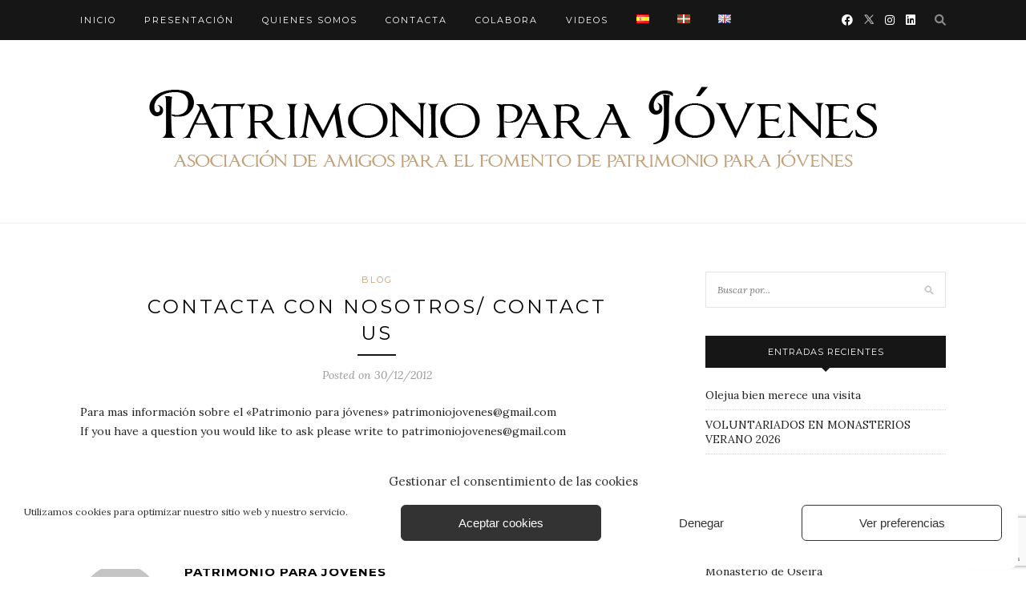

--- FILE ---
content_type: text/html; charset=UTF-8
request_url: https://www.patrimonioparajovenes.com/es/contacta-con-nosotros-contact-us/
body_size: 17027
content:
<!DOCTYPE html>
<html lang="es-ES">
<head>

	<meta charset="UTF-8">
	<meta http-equiv="X-UA-Compatible" content="IE=edge">
	<meta name="viewport" content="width=device-width, initial-scale=1">

	<title>Contacta con nosotros/ Contact us - Patrimonio para Jóvenes</title>

	<link rel="profile" href="https://gmpg.org/xfn/11" />
	
		<link rel="shortcut icon" href="https://www.patrimonioparajovenes.com/wp-content/uploads/2015/07/favicon.ico" />
		
	<link rel="alternate" type="application/rss+xml" title="Patrimonio para Jóvenes RSS Feed" href="https://www.patrimonioparajovenes.com/es/feed/" />
	<link rel="alternate" type="application/atom+xml" title="Patrimonio para Jóvenes Atom Feed" href="https://www.patrimonioparajovenes.com/es/feed/atom/" />
	<link rel="pingback" href="https://www.patrimonioparajovenes.com/xmlrpc.php" />
	
	<meta name='robots' content='index, follow, max-image-preview:large, max-snippet:-1, max-video-preview:-1' />

	<!-- This site is optimized with the Yoast SEO plugin v26.8 - https://yoast.com/product/yoast-seo-wordpress/ -->
	<link rel="canonical" href="https://www.patrimonioparajovenes.com/es/contacta-con-nosotros-contact-us/" />
	<meta property="og:locale" content="es_ES" />
	<meta property="og:type" content="article" />
	<meta property="og:title" content="Contacta con nosotros/ Contact us - Patrimonio para Jóvenes" />
	<meta property="og:description" content="Para mas información sobre el «Patrimonio para jóvenes» patrimoniojovenes@gmail.com If you have a question you would like to ask please write to patrimoniojovenes@gmail.com" />
	<meta property="og:url" content="https://www.patrimonioparajovenes.com/es/contacta-con-nosotros-contact-us/" />
	<meta property="og:site_name" content="Patrimonio para Jóvenes" />
	<meta property="article:published_time" content="2012-12-30T18:04:00+00:00" />
	<meta property="article:modified_time" content="2015-07-02T09:10:01+00:00" />
	<meta name="author" content="Patrimonio para jóvenes" />
	<meta name="twitter:card" content="summary_large_image" />
	<meta name="twitter:creator" content="@patrparajovenes" />
	<meta name="twitter:label1" content="Escrito por" />
	<meta name="twitter:data1" content="Patrimonio para jóvenes" />
	<script type="application/ld+json" class="yoast-schema-graph">{"@context":"https://schema.org","@graph":[{"@type":"Article","@id":"https://www.patrimonioparajovenes.com/es/contacta-con-nosotros-contact-us/#article","isPartOf":{"@id":"https://www.patrimonioparajovenes.com/es/contacta-con-nosotros-contact-us/"},"author":{"name":"Patrimonio para jóvenes","@id":"https://www.patrimonioparajovenes.com/es/#/schema/person/c096ec6c93e418dc1a966649adf752cf"},"headline":"Contacta con nosotros/ Contact us","datePublished":"2012-12-30T18:04:00+00:00","dateModified":"2015-07-02T09:10:01+00:00","mainEntityOfPage":{"@id":"https://www.patrimonioparajovenes.com/es/contacta-con-nosotros-contact-us/"},"wordCount":34,"commentCount":0,"articleSection":["Blog"],"inLanguage":"es","potentialAction":[{"@type":"CommentAction","name":"Comment","target":["https://www.patrimonioparajovenes.com/es/contacta-con-nosotros-contact-us/#respond"]}]},{"@type":"WebPage","@id":"https://www.patrimonioparajovenes.com/es/contacta-con-nosotros-contact-us/","url":"https://www.patrimonioparajovenes.com/es/contacta-con-nosotros-contact-us/","name":"Contacta con nosotros/ Contact us - Patrimonio para Jóvenes","isPartOf":{"@id":"https://www.patrimonioparajovenes.com/es/#website"},"datePublished":"2012-12-30T18:04:00+00:00","dateModified":"2015-07-02T09:10:01+00:00","author":{"@id":"https://www.patrimonioparajovenes.com/es/#/schema/person/c096ec6c93e418dc1a966649adf752cf"},"breadcrumb":{"@id":"https://www.patrimonioparajovenes.com/es/contacta-con-nosotros-contact-us/#breadcrumb"},"inLanguage":"es","potentialAction":[{"@type":"ReadAction","target":["https://www.patrimonioparajovenes.com/es/contacta-con-nosotros-contact-us/"]}]},{"@type":"BreadcrumbList","@id":"https://www.patrimonioparajovenes.com/es/contacta-con-nosotros-contact-us/#breadcrumb","itemListElement":[{"@type":"ListItem","position":1,"name":"Portada","item":"https://www.patrimonioparajovenes.com/es/"},{"@type":"ListItem","position":2,"name":"Contacta con nosotros/ Contact us"}]},{"@type":"WebSite","@id":"https://www.patrimonioparajovenes.com/es/#website","url":"https://www.patrimonioparajovenes.com/es/","name":"Patrimonio para Jóvenes","description":"","potentialAction":[{"@type":"SearchAction","target":{"@type":"EntryPoint","urlTemplate":"https://www.patrimonioparajovenes.com/es/?s={search_term_string}"},"query-input":{"@type":"PropertyValueSpecification","valueRequired":true,"valueName":"search_term_string"}}],"inLanguage":"es"},{"@type":"Person","@id":"https://www.patrimonioparajovenes.com/es/#/schema/person/c096ec6c93e418dc1a966649adf752cf","name":"Patrimonio para jóvenes","image":{"@type":"ImageObject","inLanguage":"es","@id":"https://www.patrimonioparajovenes.com/es/#/schema/person/image/","url":"https://secure.gravatar.com/avatar/b2156cb39fa8cef9fa85a70b87c88190296d28fa0afca9d3abeafa3f3684bc10?s=96&d=mm&r=g","contentUrl":"https://secure.gravatar.com/avatar/b2156cb39fa8cef9fa85a70b87c88190296d28fa0afca9d3abeafa3f3684bc10?s=96&d=mm&r=g","caption":"Patrimonio para jóvenes"},"sameAs":["https://www.patrimonioparajovenes.com","Asociación Patrimonio para jóvenes","https://x.com/patrparajovenes"],"url":"https://www.patrimonioparajovenes.com/es/author/patrimonio-para-jovenes/"}]}</script>
	<!-- / Yoast SEO plugin. -->


<link rel='dns-prefetch' href='//www.googletagmanager.com' />
<link rel='dns-prefetch' href='//fonts.googleapis.com' />
<link rel='dns-prefetch' href='//cdnjs.cloudflare.com' />
<link rel="alternate" type="application/rss+xml" title="Patrimonio para Jóvenes &raquo; Feed" href="https://www.patrimonioparajovenes.com/es/feed/" />
<link rel="alternate" type="application/rss+xml" title="Patrimonio para Jóvenes &raquo; Feed de los comentarios" href="https://www.patrimonioparajovenes.com/es/comments/feed/" />
<link rel="alternate" type="application/rss+xml" title="Patrimonio para Jóvenes &raquo; Comentario Contacta con nosotros/ Contact us del feed" href="https://www.patrimonioparajovenes.com/es/contacta-con-nosotros-contact-us/feed/" />
<link rel="alternate" title="oEmbed (JSON)" type="application/json+oembed" href="https://www.patrimonioparajovenes.com/wp-json/oembed/1.0/embed?url=https%3A%2F%2Fwww.patrimonioparajovenes.com%2Fes%2Fcontacta-con-nosotros-contact-us%2F&#038;lang=es" />
<link rel="alternate" title="oEmbed (XML)" type="text/xml+oembed" href="https://www.patrimonioparajovenes.com/wp-json/oembed/1.0/embed?url=https%3A%2F%2Fwww.patrimonioparajovenes.com%2Fes%2Fcontacta-con-nosotros-contact-us%2F&#038;format=xml&#038;lang=es" />
<style id='wp-img-auto-sizes-contain-inline-css' type='text/css'>
img:is([sizes=auto i],[sizes^="auto," i]){contain-intrinsic-size:3000px 1500px}
/*# sourceURL=wp-img-auto-sizes-contain-inline-css */
</style>
<style id='wp-emoji-styles-inline-css' type='text/css'>

	img.wp-smiley, img.emoji {
		display: inline !important;
		border: none !important;
		box-shadow: none !important;
		height: 1em !important;
		width: 1em !important;
		margin: 0 0.07em !important;
		vertical-align: -0.1em !important;
		background: none !important;
		padding: 0 !important;
	}
/*# sourceURL=wp-emoji-styles-inline-css */
</style>
<style id='wp-block-library-inline-css' type='text/css'>
:root{--wp-block-synced-color:#7a00df;--wp-block-synced-color--rgb:122,0,223;--wp-bound-block-color:var(--wp-block-synced-color);--wp-editor-canvas-background:#ddd;--wp-admin-theme-color:#007cba;--wp-admin-theme-color--rgb:0,124,186;--wp-admin-theme-color-darker-10:#006ba1;--wp-admin-theme-color-darker-10--rgb:0,107,160.5;--wp-admin-theme-color-darker-20:#005a87;--wp-admin-theme-color-darker-20--rgb:0,90,135;--wp-admin-border-width-focus:2px}@media (min-resolution:192dpi){:root{--wp-admin-border-width-focus:1.5px}}.wp-element-button{cursor:pointer}:root .has-very-light-gray-background-color{background-color:#eee}:root .has-very-dark-gray-background-color{background-color:#313131}:root .has-very-light-gray-color{color:#eee}:root .has-very-dark-gray-color{color:#313131}:root .has-vivid-green-cyan-to-vivid-cyan-blue-gradient-background{background:linear-gradient(135deg,#00d084,#0693e3)}:root .has-purple-crush-gradient-background{background:linear-gradient(135deg,#34e2e4,#4721fb 50%,#ab1dfe)}:root .has-hazy-dawn-gradient-background{background:linear-gradient(135deg,#faaca8,#dad0ec)}:root .has-subdued-olive-gradient-background{background:linear-gradient(135deg,#fafae1,#67a671)}:root .has-atomic-cream-gradient-background{background:linear-gradient(135deg,#fdd79a,#004a59)}:root .has-nightshade-gradient-background{background:linear-gradient(135deg,#330968,#31cdcf)}:root .has-midnight-gradient-background{background:linear-gradient(135deg,#020381,#2874fc)}:root{--wp--preset--font-size--normal:16px;--wp--preset--font-size--huge:42px}.has-regular-font-size{font-size:1em}.has-larger-font-size{font-size:2.625em}.has-normal-font-size{font-size:var(--wp--preset--font-size--normal)}.has-huge-font-size{font-size:var(--wp--preset--font-size--huge)}.has-text-align-center{text-align:center}.has-text-align-left{text-align:left}.has-text-align-right{text-align:right}.has-fit-text{white-space:nowrap!important}#end-resizable-editor-section{display:none}.aligncenter{clear:both}.items-justified-left{justify-content:flex-start}.items-justified-center{justify-content:center}.items-justified-right{justify-content:flex-end}.items-justified-space-between{justify-content:space-between}.screen-reader-text{border:0;clip-path:inset(50%);height:1px;margin:-1px;overflow:hidden;padding:0;position:absolute;width:1px;word-wrap:normal!important}.screen-reader-text:focus{background-color:#ddd;clip-path:none;color:#444;display:block;font-size:1em;height:auto;left:5px;line-height:normal;padding:15px 23px 14px;text-decoration:none;top:5px;width:auto;z-index:100000}html :where(.has-border-color){border-style:solid}html :where([style*=border-top-color]){border-top-style:solid}html :where([style*=border-right-color]){border-right-style:solid}html :where([style*=border-bottom-color]){border-bottom-style:solid}html :where([style*=border-left-color]){border-left-style:solid}html :where([style*=border-width]){border-style:solid}html :where([style*=border-top-width]){border-top-style:solid}html :where([style*=border-right-width]){border-right-style:solid}html :where([style*=border-bottom-width]){border-bottom-style:solid}html :where([style*=border-left-width]){border-left-style:solid}html :where(img[class*=wp-image-]){height:auto;max-width:100%}:where(figure){margin:0 0 1em}html :where(.is-position-sticky){--wp-admin--admin-bar--position-offset:var(--wp-admin--admin-bar--height,0px)}@media screen and (max-width:600px){html :where(.is-position-sticky){--wp-admin--admin-bar--position-offset:0px}}

/*# sourceURL=wp-block-library-inline-css */
</style><style id='global-styles-inline-css' type='text/css'>
:root{--wp--preset--aspect-ratio--square: 1;--wp--preset--aspect-ratio--4-3: 4/3;--wp--preset--aspect-ratio--3-4: 3/4;--wp--preset--aspect-ratio--3-2: 3/2;--wp--preset--aspect-ratio--2-3: 2/3;--wp--preset--aspect-ratio--16-9: 16/9;--wp--preset--aspect-ratio--9-16: 9/16;--wp--preset--color--black: #000000;--wp--preset--color--cyan-bluish-gray: #abb8c3;--wp--preset--color--white: #ffffff;--wp--preset--color--pale-pink: #f78da7;--wp--preset--color--vivid-red: #cf2e2e;--wp--preset--color--luminous-vivid-orange: #ff6900;--wp--preset--color--luminous-vivid-amber: #fcb900;--wp--preset--color--light-green-cyan: #7bdcb5;--wp--preset--color--vivid-green-cyan: #00d084;--wp--preset--color--pale-cyan-blue: #8ed1fc;--wp--preset--color--vivid-cyan-blue: #0693e3;--wp--preset--color--vivid-purple: #9b51e0;--wp--preset--gradient--vivid-cyan-blue-to-vivid-purple: linear-gradient(135deg,rgb(6,147,227) 0%,rgb(155,81,224) 100%);--wp--preset--gradient--light-green-cyan-to-vivid-green-cyan: linear-gradient(135deg,rgb(122,220,180) 0%,rgb(0,208,130) 100%);--wp--preset--gradient--luminous-vivid-amber-to-luminous-vivid-orange: linear-gradient(135deg,rgb(252,185,0) 0%,rgb(255,105,0) 100%);--wp--preset--gradient--luminous-vivid-orange-to-vivid-red: linear-gradient(135deg,rgb(255,105,0) 0%,rgb(207,46,46) 100%);--wp--preset--gradient--very-light-gray-to-cyan-bluish-gray: linear-gradient(135deg,rgb(238,238,238) 0%,rgb(169,184,195) 100%);--wp--preset--gradient--cool-to-warm-spectrum: linear-gradient(135deg,rgb(74,234,220) 0%,rgb(151,120,209) 20%,rgb(207,42,186) 40%,rgb(238,44,130) 60%,rgb(251,105,98) 80%,rgb(254,248,76) 100%);--wp--preset--gradient--blush-light-purple: linear-gradient(135deg,rgb(255,206,236) 0%,rgb(152,150,240) 100%);--wp--preset--gradient--blush-bordeaux: linear-gradient(135deg,rgb(254,205,165) 0%,rgb(254,45,45) 50%,rgb(107,0,62) 100%);--wp--preset--gradient--luminous-dusk: linear-gradient(135deg,rgb(255,203,112) 0%,rgb(199,81,192) 50%,rgb(65,88,208) 100%);--wp--preset--gradient--pale-ocean: linear-gradient(135deg,rgb(255,245,203) 0%,rgb(182,227,212) 50%,rgb(51,167,181) 100%);--wp--preset--gradient--electric-grass: linear-gradient(135deg,rgb(202,248,128) 0%,rgb(113,206,126) 100%);--wp--preset--gradient--midnight: linear-gradient(135deg,rgb(2,3,129) 0%,rgb(40,116,252) 100%);--wp--preset--font-size--small: 13px;--wp--preset--font-size--medium: 20px;--wp--preset--font-size--large: 36px;--wp--preset--font-size--x-large: 42px;--wp--preset--spacing--20: 0.44rem;--wp--preset--spacing--30: 0.67rem;--wp--preset--spacing--40: 1rem;--wp--preset--spacing--50: 1.5rem;--wp--preset--spacing--60: 2.25rem;--wp--preset--spacing--70: 3.38rem;--wp--preset--spacing--80: 5.06rem;--wp--preset--shadow--natural: 6px 6px 9px rgba(0, 0, 0, 0.2);--wp--preset--shadow--deep: 12px 12px 50px rgba(0, 0, 0, 0.4);--wp--preset--shadow--sharp: 6px 6px 0px rgba(0, 0, 0, 0.2);--wp--preset--shadow--outlined: 6px 6px 0px -3px rgb(255, 255, 255), 6px 6px rgb(0, 0, 0);--wp--preset--shadow--crisp: 6px 6px 0px rgb(0, 0, 0);}:where(.is-layout-flex){gap: 0.5em;}:where(.is-layout-grid){gap: 0.5em;}body .is-layout-flex{display: flex;}.is-layout-flex{flex-wrap: wrap;align-items: center;}.is-layout-flex > :is(*, div){margin: 0;}body .is-layout-grid{display: grid;}.is-layout-grid > :is(*, div){margin: 0;}:where(.wp-block-columns.is-layout-flex){gap: 2em;}:where(.wp-block-columns.is-layout-grid){gap: 2em;}:where(.wp-block-post-template.is-layout-flex){gap: 1.25em;}:where(.wp-block-post-template.is-layout-grid){gap: 1.25em;}.has-black-color{color: var(--wp--preset--color--black) !important;}.has-cyan-bluish-gray-color{color: var(--wp--preset--color--cyan-bluish-gray) !important;}.has-white-color{color: var(--wp--preset--color--white) !important;}.has-pale-pink-color{color: var(--wp--preset--color--pale-pink) !important;}.has-vivid-red-color{color: var(--wp--preset--color--vivid-red) !important;}.has-luminous-vivid-orange-color{color: var(--wp--preset--color--luminous-vivid-orange) !important;}.has-luminous-vivid-amber-color{color: var(--wp--preset--color--luminous-vivid-amber) !important;}.has-light-green-cyan-color{color: var(--wp--preset--color--light-green-cyan) !important;}.has-vivid-green-cyan-color{color: var(--wp--preset--color--vivid-green-cyan) !important;}.has-pale-cyan-blue-color{color: var(--wp--preset--color--pale-cyan-blue) !important;}.has-vivid-cyan-blue-color{color: var(--wp--preset--color--vivid-cyan-blue) !important;}.has-vivid-purple-color{color: var(--wp--preset--color--vivid-purple) !important;}.has-black-background-color{background-color: var(--wp--preset--color--black) !important;}.has-cyan-bluish-gray-background-color{background-color: var(--wp--preset--color--cyan-bluish-gray) !important;}.has-white-background-color{background-color: var(--wp--preset--color--white) !important;}.has-pale-pink-background-color{background-color: var(--wp--preset--color--pale-pink) !important;}.has-vivid-red-background-color{background-color: var(--wp--preset--color--vivid-red) !important;}.has-luminous-vivid-orange-background-color{background-color: var(--wp--preset--color--luminous-vivid-orange) !important;}.has-luminous-vivid-amber-background-color{background-color: var(--wp--preset--color--luminous-vivid-amber) !important;}.has-light-green-cyan-background-color{background-color: var(--wp--preset--color--light-green-cyan) !important;}.has-vivid-green-cyan-background-color{background-color: var(--wp--preset--color--vivid-green-cyan) !important;}.has-pale-cyan-blue-background-color{background-color: var(--wp--preset--color--pale-cyan-blue) !important;}.has-vivid-cyan-blue-background-color{background-color: var(--wp--preset--color--vivid-cyan-blue) !important;}.has-vivid-purple-background-color{background-color: var(--wp--preset--color--vivid-purple) !important;}.has-black-border-color{border-color: var(--wp--preset--color--black) !important;}.has-cyan-bluish-gray-border-color{border-color: var(--wp--preset--color--cyan-bluish-gray) !important;}.has-white-border-color{border-color: var(--wp--preset--color--white) !important;}.has-pale-pink-border-color{border-color: var(--wp--preset--color--pale-pink) !important;}.has-vivid-red-border-color{border-color: var(--wp--preset--color--vivid-red) !important;}.has-luminous-vivid-orange-border-color{border-color: var(--wp--preset--color--luminous-vivid-orange) !important;}.has-luminous-vivid-amber-border-color{border-color: var(--wp--preset--color--luminous-vivid-amber) !important;}.has-light-green-cyan-border-color{border-color: var(--wp--preset--color--light-green-cyan) !important;}.has-vivid-green-cyan-border-color{border-color: var(--wp--preset--color--vivid-green-cyan) !important;}.has-pale-cyan-blue-border-color{border-color: var(--wp--preset--color--pale-cyan-blue) !important;}.has-vivid-cyan-blue-border-color{border-color: var(--wp--preset--color--vivid-cyan-blue) !important;}.has-vivid-purple-border-color{border-color: var(--wp--preset--color--vivid-purple) !important;}.has-vivid-cyan-blue-to-vivid-purple-gradient-background{background: var(--wp--preset--gradient--vivid-cyan-blue-to-vivid-purple) !important;}.has-light-green-cyan-to-vivid-green-cyan-gradient-background{background: var(--wp--preset--gradient--light-green-cyan-to-vivid-green-cyan) !important;}.has-luminous-vivid-amber-to-luminous-vivid-orange-gradient-background{background: var(--wp--preset--gradient--luminous-vivid-amber-to-luminous-vivid-orange) !important;}.has-luminous-vivid-orange-to-vivid-red-gradient-background{background: var(--wp--preset--gradient--luminous-vivid-orange-to-vivid-red) !important;}.has-very-light-gray-to-cyan-bluish-gray-gradient-background{background: var(--wp--preset--gradient--very-light-gray-to-cyan-bluish-gray) !important;}.has-cool-to-warm-spectrum-gradient-background{background: var(--wp--preset--gradient--cool-to-warm-spectrum) !important;}.has-blush-light-purple-gradient-background{background: var(--wp--preset--gradient--blush-light-purple) !important;}.has-blush-bordeaux-gradient-background{background: var(--wp--preset--gradient--blush-bordeaux) !important;}.has-luminous-dusk-gradient-background{background: var(--wp--preset--gradient--luminous-dusk) !important;}.has-pale-ocean-gradient-background{background: var(--wp--preset--gradient--pale-ocean) !important;}.has-electric-grass-gradient-background{background: var(--wp--preset--gradient--electric-grass) !important;}.has-midnight-gradient-background{background: var(--wp--preset--gradient--midnight) !important;}.has-small-font-size{font-size: var(--wp--preset--font-size--small) !important;}.has-medium-font-size{font-size: var(--wp--preset--font-size--medium) !important;}.has-large-font-size{font-size: var(--wp--preset--font-size--large) !important;}.has-x-large-font-size{font-size: var(--wp--preset--font-size--x-large) !important;}
/*# sourceURL=global-styles-inline-css */
</style>

<style id='classic-theme-styles-inline-css' type='text/css'>
/*! This file is auto-generated */
.wp-block-button__link{color:#fff;background-color:#32373c;border-radius:9999px;box-shadow:none;text-decoration:none;padding:calc(.667em + 2px) calc(1.333em + 2px);font-size:1.125em}.wp-block-file__button{background:#32373c;color:#fff;text-decoration:none}
/*# sourceURL=/wp-includes/css/classic-themes.min.css */
</style>
<link rel='stylesheet' id='contact-form-7-css' href='https://www.patrimonioparajovenes.com/wp-content/plugins/contact-form-7/includes/css/styles.css?ver=6.1.4' type='text/css' media='all' />
<link rel='stylesheet' id='cmplz-general-css' href='https://www.patrimonioparajovenes.com/wp-content/plugins/complianz-gdpr/assets/css/cookieblocker.min.css?ver=1765949771' type='text/css' media='all' />
<link rel='stylesheet' id='sp_style-css' href='https://www.patrimonioparajovenes.com/wp-content/themes/redwood/style.css?ver=6.9' type='text/css' media='all' />
<link rel='stylesheet' id='bxslider-css-css' href='https://www.patrimonioparajovenes.com/wp-content/themes/redwood/css/jquery.bxslider.css?ver=6.9' type='text/css' media='all' />
<link rel='stylesheet' id='responsive-css' href='https://www.patrimonioparajovenes.com/wp-content/themes/redwood/css/responsive.css?ver=6.9' type='text/css' media='all' />
<link rel='stylesheet' id='default_body_font-css' href='https://fonts.googleapis.com/css?family=Lora%3A400%2C700%2C400italic%2C700italic&#038;subset=latin%2Clatin-ext&#038;ver=6.9' type='text/css' media='all' />
<link rel='stylesheet' id='default_heading_font-css' href='https://fonts.googleapis.com/css?family=Montserrat%3A400%2C700&#038;ver=6.9' type='text/css' media='all' />
<link rel='stylesheet' id='fancybox-css' href='https://www.patrimonioparajovenes.com/wp-content/plugins/easy-fancybox/fancybox/1.5.4/jquery.fancybox.min.css?ver=6.9' type='text/css' media='screen' />
<style id='fancybox-inline-css' type='text/css'>
#fancybox-outer{background:#ffffff}#fancybox-content{background:#ffffff;border-color:#ffffff;color:#000000;}#fancybox-title,#fancybox-title-float-main{color:#fff}
/*# sourceURL=fancybox-inline-css */
</style>
<link rel='stylesheet' id='fontawesome-css-css' href='https://cdnjs.cloudflare.com/ajax/libs/font-awesome/6.0.0/css/all.min.css?ver=6.9' type='text/css' media='all' />
<script type="text/javascript" src="https://www.patrimonioparajovenes.com/wp-includes/js/jquery/jquery.min.js?ver=3.7.1" id="jquery-core-js"></script>
<script type="text/javascript" src="https://www.patrimonioparajovenes.com/wp-includes/js/jquery/jquery-migrate.min.js?ver=3.4.1" id="jquery-migrate-js"></script>

<!-- Fragmento de código de la etiqueta de Google (gtag.js) añadida por Site Kit -->

<!-- Fragmento de código de Google Analytics añadido por Site Kit -->
<script type="text/javascript" src="https://www.googletagmanager.com/gtag/js?id=GT-WP5C98G" id="google_gtagjs-js" async></script>
<script type="text/javascript" id="google_gtagjs-js-after">
/* <![CDATA[ */
window.dataLayer = window.dataLayer || [];function gtag(){dataLayer.push(arguments);}
gtag("set","linker",{"domains":["www.patrimonioparajovenes.com"]});
gtag("js", new Date());
gtag("set", "developer_id.dZTNiMT", true);
gtag("config", "GT-WP5C98G");
//# sourceURL=google_gtagjs-js-after
/* ]]> */
</script>

<!-- Finalizar fragmento de código de la etiqueta de Google (gtags.js) añadida por Site Kit -->
<link rel="https://api.w.org/" href="https://www.patrimonioparajovenes.com/wp-json/" /><link rel="alternate" title="JSON" type="application/json" href="https://www.patrimonioparajovenes.com/wp-json/wp/v2/posts/113" /><link rel="EditURI" type="application/rsd+xml" title="RSD" href="https://www.patrimonioparajovenes.com/xmlrpc.php?rsd" />
<link rel='shortlink' href='https://www.patrimonioparajovenes.com/?p=113' />
<meta name="generator" content="Site Kit by Google 1.139.0" />			<style>.cmplz-hidden {
					display: none !important;
				}</style>

<!-- Facebook Like Thumbnail (v0.4) -->
<meta property="og:image" content="https://www.patrimonioparajovenes.com/wp-content/uploads/2015/07/logo-patrimonio.png" />
<!-- using default fallback -->
<!-- Facebook Like Thumbnail (By Ashfame - https://github.com/ashfame/facebook-like-thumbnail) -->

    <style type="text/css">
	
		#logo { padding-top:50px; padding-bottom:50px; }
				
						#nav-wrapper .menu li a:hover {  color:; }
		
		#nav-wrapper .menu .sub-menu, #nav-wrapper .menu .children { background: ; }
		#nav-wrapper ul.menu ul a, #nav-wrapper .menu ul ul a {  color:; }
		#nav-wrapper ul.menu ul a:hover, #nav-wrapper .menu ul ul a:hover { color: ; background:; }
		
		.slicknav_nav { background:; }
		.slicknav_nav a { color:; }
		.slicknav_menu .slicknav_icon-bar { background-color:; }
		
		#top-social a { color:; }
		#top-social a:hover { color:; }
		#top-search i { color:; }
		
		.widget-title { background: ; color: ;}
		.widget-title:after { border-top-color:; }
				.social-widget a { color:; }
		.social-widget a:hover { color:; }
		
		#footer { background:; }
		#footer-social a { color:; }
		#footer-social a:hover { color:; }
		#footer-social { border-color:; }
		.copyright { color:; }
		.copyright a { color:; }
		
		.post-header h2 a, .post-header h1 { color:; }
		.title-divider { color:; }
		.post-entry p { color:; }
		.post-entry h1, .post-entry h2, .post-entry h3, .post-entry h4, .post-entry h5, .post-entry h6 { color:; }
		.more-link { color:; }
		a.more-link:hover { color:; }
		.more-line { color:; }
		.more-link:hover > .more-line { color:; }
		.post-share-box.share-buttons a { color:; }
		.post-share-box.share-buttons a:hover { color:; }
		
		.mc4wp-form { background:; }
		.mc4wp-form label { color:; }
		.mc4wp-form button, .mc4wp-form input[type=button], .mc4wp-form input[type=submit] { background:; color:; }
		.mc4wp-form button:hover, .mc4wp-form input[type=button]:hover, .mc4wp-form input[type=submit]:hover { background:; color:; }
		
		a, .post-header .cat a { color:; }
		.post-header .cat a { border-color:; }
		
				
    </style>
    <style type="text/css">.recentcomments a{display:inline !important;padding:0 !important;margin:0 !important;}</style>		<style type="text/css" id="wp-custom-css">
			/*
Te damos la bienvenida a CSS personalizado

Para saber cómo funciona, ve a http://wp.me/PEmnE-Bt
*/
.wpcf7 input[type="checkbox"] {
	width: 20px !important;
}		</style>
			
</head>

<body data-rsssl=1 data-cmplz=1 class="wp-singular post-template-default single single-post postid-113 single-format-standard wp-theme-redwood">

	<div id="top-bar">
		
		<div class="container">
			
			<div id="nav-wrapper">
				<ul id="menu-menu-superior-es" class="menu"><li id="menu-item-896" class="menu-item menu-item-type-custom menu-item-object-custom menu-item-896"><a href="https://www.patrimonioparajovenes.com">Inicio</a></li>
<li id="menu-item-897" class="menu-item menu-item-type-post_type menu-item-object-page menu-item-897"><a href="https://www.patrimonioparajovenes.com/es/presentacion/">Presentación</a></li>
<li id="menu-item-924" class="menu-item menu-item-type-post_type menu-item-object-page menu-item-924"><a href="https://www.patrimonioparajovenes.com/es/quienes-somos/">Quienes somos</a></li>
<li id="menu-item-899" class="menu-item menu-item-type-post_type menu-item-object-page menu-item-899"><a href="https://www.patrimonioparajovenes.com/es/contacta/">Contacta</a></li>
<li id="menu-item-898" class="menu-item menu-item-type-post_type menu-item-object-page menu-item-898"><a href="https://www.patrimonioparajovenes.com/es/colabora/">Colabora</a></li>
<li id="menu-item-901" class="menu-item menu-item-type-post_type menu-item-object-page menu-item-901"><a href="https://www.patrimonioparajovenes.com/es/videos/">Videos</a></li>
<li id="menu-item-904-es" class="lang-item lang-item-4 lang-item-es current-lang lang-item-first menu-item menu-item-type-custom menu-item-object-custom menu-item-904-es"><a href="https://www.patrimonioparajovenes.com/es/contacta-con-nosotros-contact-us/" hreflang="es-ES" lang="es-ES"><img src="[data-uri]" alt="Español" width="16" height="11" style="width: 16px; height: 11px;" /></a></li>
<li id="menu-item-904-eu" class="lang-item lang-item-13 lang-item-eu no-translation menu-item menu-item-type-custom menu-item-object-custom menu-item-904-eu"><a href="https://www.patrimonioparajovenes.com/eu/" hreflang="eu" lang="eu"><img src="[data-uri]" alt="Euskara" width="16" height="11" style="width: 16px; height: 11px;" /></a></li>
<li id="menu-item-904-en" class="lang-item lang-item-7 lang-item-en no-translation menu-item menu-item-type-custom menu-item-object-custom menu-item-904-en"><a href="https://www.patrimonioparajovenes.com/en/" hreflang="en-GB" lang="en-GB"><img src="[data-uri]" alt="English" width="16" height="11" style="width: 16px; height: 11px;" /></a></li>
</ul>			</div>
			
			<div class="menu-mobile"></div>
			
						<div id="top-search">
				<a href="#" class="search"><i class="fa fa-search"></i></a>
				<div class="show-search">
					<form role="search" method="get" id="searchform" action="https://www.patrimonioparajovenes.com/es/">
		<input type="text" placeholder="Buscar por..." name="s" id="s" />
</form>				</div>
			</div>
						
						<div id="top-social" >
			
				<a href="http://facebook.com/pages/Patrimonio-para-jovenes/577862235617528" target="_blank"><i class="fa-brands fa-facebook"></i></a>				<a href="http://twitter.com/@patrparajovenes" target="_blank"><img src="https://www.patrimonioparajovenes.com/wp-content/uploads/2024/11/icono-x-tw.png" alt="X" width="12" height="12"> </a>				<a href="http://instagram.com/patrimonioparajovenes" target="_blank"><i class="fa-brands fa-instagram"></i></a>																																				<a href="https://www.linkedin.com/in/asociaci%C3%B3n-patrimonio-para-j%C3%B3venes-9298161b9/" target="_blank"><i class="fa-brands fa-linkedin"></i></a>								
			</div>
						
		</div>
		
	</div>
	
	<header id="header" >
		
		<div class="container">
			
			<div id="logo">
				
									
											<h2><a href="https://www.patrimonioparajovenes.com/es"><img src="https://www.patrimonioparajovenes.com/wp-content/uploads/2015/07/logo-patrimonio-1.png" alt="Patrimonio para Jóvenes" /></a></h2>
										
								
			</div>
			
		</div>
		
	</header>	
	<div class="container">
		
		<div id="content">
		
			<div id="main" >
			
								
					<article id="post-113" class="post-113 post type-post status-publish format-standard hentry category-blog-es">
					
	<div class="post-header">
		
				<span class="cat"><a href="https://www.patrimonioparajovenes.com/es/category/blog-es/" rel="category tag">Blog</a></span>
				
					<h1>Contacta con nosotros/ Contact us</h1>
				
		<span class="title-divider"></span>
		
				<span class="post-date">Posted on 30/12/2012</span>
				
	</div>
	
			
				
		
	<div class="post-entry">
		
				
			<p>Para mas información sobre el «Patrimonio para jóvenes» patrimoniojovenes@gmail.com<br />
If you have a question you would like to ask please write to patrimoniojovenes@gmail.com</p>
			
				
				
							
						
	</div>
	
		
	<div class="post-share">
	
				<div class="post-share-box share-comments">
			<a href="https://www.patrimonioparajovenes.com/es/contacta-con-nosotros-contact-us/#respond"><span>0</span> Comments</a>		</div>
				
				
				<div class="post-share-box share-author">
			<span>By</span> <a href="https://www.patrimonioparajovenes.com/es/author/patrimonio-para-jovenes/" title="Entradas de Patrimonio para jóvenes" rel="author">Patrimonio para jóvenes</a>		</div>
				
	</div>
		
				<div class="post-author">
		
	<div class="author-img">
		<img alt='' src='https://secure.gravatar.com/avatar/b2156cb39fa8cef9fa85a70b87c88190296d28fa0afca9d3abeafa3f3684bc10?s=100&#038;d=mm&#038;r=g' srcset='https://secure.gravatar.com/avatar/b2156cb39fa8cef9fa85a70b87c88190296d28fa0afca9d3abeafa3f3684bc10?s=200&#038;d=mm&#038;r=g 2x' class='avatar avatar-100 photo' height='100' width='100' decoding='async'/>	</div>
	
	<div class="author-content">
		<h5><a href="https://www.patrimonioparajovenes.com/es/author/patrimonio-para-jovenes/" title="Entradas de Patrimonio para jóvenes" rel="author">Patrimonio para jóvenes</a></h5>
		<p></p>
				<a target="_blank" class="author-social" href="http://twitter.com/patrparajovenes"><i class="fa fa-twitter"></i></a>									</div>
	
</div>			
						<div class="post-related"><div class="post-box"><h4 class="post-box-title"><span>You Might Also Like</span></h4></div>
						<div class="item-related">
					
										
					<h3><a href="https://www.patrimonioparajovenes.com/es/para-verlo-vosotros-mismos/">PARA VERLO VOSOTROS MISMOS/ SEE IT FOR YOURSELVES</a></h3>
					<span class="date">13/10/2013</span>
					
				</div>
						<div class="item-related">
					
										<a href="https://www.patrimonioparajovenes.com/es/dia-internacional-de-los-museos-en-e/"><img width="520" height="400" src="https://www.patrimonioparajovenes.com/wp-content/uploads/2013/05/dia-inernacional-de-los-museos-520x400.jpg" class="attachment-misc-thumb size-misc-thumb wp-post-image" alt="" decoding="async" fetchpriority="high" /></a>
										
					<h3><a href="https://www.patrimonioparajovenes.com/es/dia-internacional-de-los-museos-en-e/">Día Internacional de los Museos en el Museo Wurth La Rioja/International Museum Day in the Wurth Museum in La Rioja</a></h3>
					<span class="date">18/05/2013</span>
					
				</div>
						<div class="item-related">
					
										<a href="https://www.patrimonioparajovenes.com/es/museo-bbaa-vitoria/"><img width="520" height="400" src="https://www.patrimonioparajovenes.com/wp-content/uploads/2017/01/Vitoria-IMG_1788-520x400.jpg" class="attachment-misc-thumb size-misc-thumb wp-post-image" alt="" decoding="async" /></a>
										
					<h3><a href="https://www.patrimonioparajovenes.com/es/museo-bbaa-vitoria/">En el Museo de BBAA de Vitoria</a></h3>
					<span class="date">17/01/2017</span>
					
				</div>
		</div>			
	<div class="post-comments" id="comments">
	
	<div class="post-box"><h4 class="post-box-title"><span>Sin comentarios</span></h4></div><div class='comments'></div><div id='comments_pagination'></div>	<div id="respond" class="comment-respond">
		<h3 id="reply-title" class="comment-reply-title">Escribir  un comentario <small><a rel="nofollow" id="cancel-comment-reply-link" href="/es/contacta-con-nosotros-contact-us/#respond" style="display:none;">Cancel Reply</a></small></h3><form action="https://www.patrimonioparajovenes.com/wp-comments-post.php" method="post" id="commentform" class="comment-form"><p class="comment-form-comment"><textarea id="comment" name="comment" cols="45" rows="8" aria-required="true"></textarea></p><p class="comment-form-author"><label for="author">Nombre <span class="required">*</span></label> <input id="author" name="author" type="text" value="" size="30" maxlength="245" autocomplete="name" required="required" /></p>
<p class="comment-form-email"><label for="email">Correo electrónico <span class="required">*</span></label> <input id="email" name="email" type="text" value="" size="30" maxlength="100" autocomplete="email" required="required" /></p>
<p class="comment-form-url"><label for="url">Web</label> <input id="url" name="url" type="text" value="" size="30" maxlength="200" autocomplete="url" /></p>
<p class="form-submit"><input name="submit" type="submit" id="submit" class="submit" value="Comentario" /> <input type='hidden' name='comment_post_ID' value='113' id='comment_post_ID' />
<input type='hidden' name='comment_parent' id='comment_parent' value='0' />
</p><p style="display: none;"><input type="hidden" id="akismet_comment_nonce" name="akismet_comment_nonce" value="042dfb10df" /></p><p style="display: none !important;" class="akismet-fields-container" data-prefix="ak_"><label>&#916;<textarea name="ak_hp_textarea" cols="45" rows="8" maxlength="100"></textarea></label><input type="hidden" id="ak_js_1" name="ak_js" value="56"/><script>document.getElementById( "ak_js_1" ).setAttribute( "value", ( new Date() ).getTime() );</script></p></form>	</div><!-- #respond -->
	<p class="akismet_comment_form_privacy_notice">Este sitio usa Akismet para reducir el spam. <a href="https://akismet.com/privacy/" target="_blank" rel="nofollow noopener"> Aprende cómo se procesan los datos de tus comentarios.</a></p>

</div> <!-- end comments div -->
	
</article>						
								
								
			</div>

<aside id="sidebar">
	
	<div id="search-2" class="widget widget_search"><form role="search" method="get" id="searchform" action="https://www.patrimonioparajovenes.com/es/">
		<input type="text" placeholder="Buscar por..." name="s" id="s" />
</form></div>
		<div id="recent-posts-2" class="widget widget_recent_entries">
		<h4 class="widget-title">Entradas recientes</h4>
		<ul>
											<li>
					<a href="https://www.patrimonioparajovenes.com/es/dinamizar-el-patrimonio-en-riesgo/">Olejua bien merece una visita</a>
									</li>
											<li>
					<a href="https://www.patrimonioparajovenes.com/es/voluntariados-en-monasterios-verano-2026/">VOLUNTARIADOS EN MONASTERIOS VERANO 2026</a>
									</li>
											<li>
					<a href="https://www.patrimonioparajovenes.com/es/jornadas-europeas-de-patrimonio-en-el-monasterio-de-la-oliva/">Jornadas Europeas de Patrimonio en el Monasterio de La Oliva.</a>
									</li>
											<li>
					<a href="https://www.patrimonioparajovenes.com/es/jornadas-europeas-de-patrimonio-2025-monasterio-de-la-oliva/">JORNADAS EUROPEAS DE PATRIMONIO 2025. MONASTERIO DE LA OLIVA.Navarra</a>
									</li>
											<li>
					<a href="https://www.patrimonioparajovenes.com/es/de-un-hallazgo-a-un-proyecto-historias-del-monasterio-de-oseira/">De un hallazgo a un proyecto. Historias del Monasterio de Oseira</a>
									</li>
					</ul>

		</div><div id="recent-comments-2" class="widget widget_recent_comments"><h4 class="widget-title">Comentarios recientes</h4><ul id="recentcomments"><li class="recentcomments"><span class="comment-author-link">Maria</span> en <a href="https://www.patrimonioparajovenes.com/es/la-alegria-de-servir-dias-de-voluntariado-en-san-pedro-de-cardena/#comment-30180">La alegría de servir. Días de voluntariado en San Pedro de Cardeña</a></li><li class="recentcomments"><span class="comment-author-link"><a href="https://jlarce.com/" class="url" rel="ugc external nofollow">José Luis</a></span> en <a href="https://www.patrimonioparajovenes.com/es/la-alegria-de-servir-dias-de-voluntariado-en-san-pedro-de-cardena/#comment-30179">La alegría de servir. Días de voluntariado en San Pedro de Cardeña</a></li><li class="recentcomments"><span class="comment-author-link">Elisa Urtasun Erro</span> en <a href="https://www.patrimonioparajovenes.com/es/asi-hemos-trabajado-en-invierno/#comment-22732">Así hemos trabajado en invierno</a></li><li class="recentcomments"><span class="comment-author-link"><a href="https://www.gmsarquitectura.com/" class="url" rel="ugc external nofollow">arquitecto Barcelona</a></span> en <a href="https://www.patrimonioparajovenes.com/es/piedramillera-aprendiendo-a-mirar/#comment-22134">Piedramillera. Aprendiendo a mirar</a></li><li class="recentcomments"><span class="comment-author-link"><a href="https://www.patrimonioparajovenes.com" class="url" rel="ugc">Patrimonio para jóvenes</a></span> en <a href="https://www.patrimonioparajovenes.com/es/paseando-por-pamplona/#comment-20101">Paseando por Pamplona</a></li></ul></div><div id="media_image-7" class="widget widget_media_image"><h4 class="widget-title">Colaboran</h4><a href="https://fundacionsineste.org/"><img width="300" height="245" src="https://www.patrimonioparajovenes.com/wp-content/uploads/2025/05/IMG-20240827-WA0000-e1747732555152-300x245.jpg" class="image wp-image-4652  attachment-medium size-medium" alt="" style="max-width: 100%; height: auto;" decoding="async" loading="lazy" srcset="https://www.patrimonioparajovenes.com/wp-content/uploads/2025/05/IMG-20240827-WA0000-e1747732555152-300x245.jpg 300w, https://www.patrimonioparajovenes.com/wp-content/uploads/2025/05/IMG-20240827-WA0000-e1747732555152-768x627.jpg 768w, https://www.patrimonioparajovenes.com/wp-content/uploads/2025/05/IMG-20240827-WA0000-e1747732555152.jpg 880w" sizes="auto, (max-width: 300px) 100vw, 300px" /></a></div><div id="media_image-9" class="widget widget_media_image"><a href="https://elcirculo.es/"><img width="288" height="300" src="https://www.patrimonioparajovenes.com/wp-content/uploads/2025/05/IMG-20240827-WA0002-288x300.jpg" class="image wp-image-4653  attachment-medium size-medium" alt="" style="max-width: 100%; height: auto;" decoding="async" loading="lazy" srcset="https://www.patrimonioparajovenes.com/wp-content/uploads/2025/05/IMG-20240827-WA0002-288x300.jpg 288w, https://www.patrimonioparajovenes.com/wp-content/uploads/2025/05/IMG-20240827-WA0002.jpg 305w" sizes="auto, (max-width: 288px) 100vw, 288px" /></a></div><div id="media_image-5" class="widget widget_media_image"><a href="https://europa.eu/cultural-heritage/european-year-cultural-heritage_es" target="_blank"><img width="462" height="351" src="https://www.patrimonioparajovenes.com/wp-content/uploads/2018/01/EYCH2018_Logos_Pink-ES-300.png" class="image wp-image-2625 aligncenter attachment-full size-full" alt="EuropeForCulture" style="max-width: 100%; height: auto;" decoding="async" loading="lazy" srcset="https://www.patrimonioparajovenes.com/wp-content/uploads/2018/01/EYCH2018_Logos_Pink-ES-300.png 462w, https://www.patrimonioparajovenes.com/wp-content/uploads/2018/01/EYCH2018_Logos_Pink-ES-300-300x228.png 300w" sizes="auto, (max-width: 462px) 100vw, 462px" /></a></div><div id="archives-2" class="widget widget_archive"><h4 class="widget-title">Archivo de entradas</h4>		<label class="screen-reader-text" for="archives-dropdown-2">Archivo de entradas</label>
		<select id="archives-dropdown-2" name="archive-dropdown">
			
			<option value="">Elegir el mes</option>
				<option value='https://www.patrimonioparajovenes.com/es/2026/01/'> enero 2026 &nbsp;(2)</option>
	<option value='https://www.patrimonioparajovenes.com/es/2025/09/'> septiembre 2025 &nbsp;(2)</option>
	<option value='https://www.patrimonioparajovenes.com/es/2025/08/'> agosto 2025 &nbsp;(1)</option>
	<option value='https://www.patrimonioparajovenes.com/es/2025/07/'> julio 2025 &nbsp;(2)</option>
	<option value='https://www.patrimonioparajovenes.com/es/2025/05/'> mayo 2025 &nbsp;(2)</option>
	<option value='https://www.patrimonioparajovenes.com/es/2025/03/'> marzo 2025 &nbsp;(2)</option>
	<option value='https://www.patrimonioparajovenes.com/es/2025/01/'> enero 2025 &nbsp;(2)</option>
	<option value='https://www.patrimonioparajovenes.com/es/2024/11/'> noviembre 2024 &nbsp;(1)</option>
	<option value='https://www.patrimonioparajovenes.com/es/2024/10/'> octubre 2024 &nbsp;(2)</option>
	<option value='https://www.patrimonioparajovenes.com/es/2024/06/'> junio 2024 &nbsp;(2)</option>
	<option value='https://www.patrimonioparajovenes.com/es/2024/05/'> mayo 2024 &nbsp;(1)</option>
	<option value='https://www.patrimonioparajovenes.com/es/2024/04/'> abril 2024 &nbsp;(2)</option>
	<option value='https://www.patrimonioparajovenes.com/es/2024/03/'> marzo 2024 &nbsp;(2)</option>
	<option value='https://www.patrimonioparajovenes.com/es/2024/02/'> febrero 2024 &nbsp;(1)</option>
	<option value='https://www.patrimonioparajovenes.com/es/2024/01/'> enero 2024 &nbsp;(1)</option>
	<option value='https://www.patrimonioparajovenes.com/es/2023/12/'> diciembre 2023 &nbsp;(1)</option>
	<option value='https://www.patrimonioparajovenes.com/es/2023/11/'> noviembre 2023 &nbsp;(1)</option>
	<option value='https://www.patrimonioparajovenes.com/es/2023/09/'> septiembre 2023 &nbsp;(1)</option>
	<option value='https://www.patrimonioparajovenes.com/es/2023/07/'> julio 2023 &nbsp;(3)</option>
	<option value='https://www.patrimonioparajovenes.com/es/2023/04/'> abril 2023 &nbsp;(3)</option>
	<option value='https://www.patrimonioparajovenes.com/es/2023/03/'> marzo 2023 &nbsp;(3)</option>
	<option value='https://www.patrimonioparajovenes.com/es/2023/01/'> enero 2023 &nbsp;(3)</option>
	<option value='https://www.patrimonioparajovenes.com/es/2022/11/'> noviembre 2022 &nbsp;(1)</option>
	<option value='https://www.patrimonioparajovenes.com/es/2022/10/'> octubre 2022 &nbsp;(2)</option>
	<option value='https://www.patrimonioparajovenes.com/es/2022/05/'> mayo 2022 &nbsp;(1)</option>
	<option value='https://www.patrimonioparajovenes.com/es/2022/03/'> marzo 2022 &nbsp;(1)</option>
	<option value='https://www.patrimonioparajovenes.com/es/2021/10/'> octubre 2021 &nbsp;(2)</option>
	<option value='https://www.patrimonioparajovenes.com/es/2021/05/'> mayo 2021 &nbsp;(3)</option>
	<option value='https://www.patrimonioparajovenes.com/es/2021/04/'> abril 2021 &nbsp;(1)</option>
	<option value='https://www.patrimonioparajovenes.com/es/2021/03/'> marzo 2021 &nbsp;(1)</option>
	<option value='https://www.patrimonioparajovenes.com/es/2021/02/'> febrero 2021 &nbsp;(1)</option>
	<option value='https://www.patrimonioparajovenes.com/es/2021/01/'> enero 2021 &nbsp;(1)</option>
	<option value='https://www.patrimonioparajovenes.com/es/2020/11/'> noviembre 2020 &nbsp;(1)</option>
	<option value='https://www.patrimonioparajovenes.com/es/2020/09/'> septiembre 2020 &nbsp;(1)</option>
	<option value='https://www.patrimonioparajovenes.com/es/2020/08/'> agosto 2020 &nbsp;(1)</option>
	<option value='https://www.patrimonioparajovenes.com/es/2020/06/'> junio 2020 &nbsp;(2)</option>
	<option value='https://www.patrimonioparajovenes.com/es/2020/05/'> mayo 2020 &nbsp;(1)</option>
	<option value='https://www.patrimonioparajovenes.com/es/2020/03/'> marzo 2020 &nbsp;(1)</option>
	<option value='https://www.patrimonioparajovenes.com/es/2020/02/'> febrero 2020 &nbsp;(3)</option>
	<option value='https://www.patrimonioparajovenes.com/es/2020/01/'> enero 2020 &nbsp;(1)</option>
	<option value='https://www.patrimonioparajovenes.com/es/2019/10/'> octubre 2019 &nbsp;(2)</option>
	<option value='https://www.patrimonioparajovenes.com/es/2019/06/'> junio 2019 &nbsp;(2)</option>
	<option value='https://www.patrimonioparajovenes.com/es/2019/05/'> mayo 2019 &nbsp;(1)</option>
	<option value='https://www.patrimonioparajovenes.com/es/2019/04/'> abril 2019 &nbsp;(2)</option>
	<option value='https://www.patrimonioparajovenes.com/es/2019/03/'> marzo 2019 &nbsp;(1)</option>
	<option value='https://www.patrimonioparajovenes.com/es/2019/02/'> febrero 2019 &nbsp;(2)</option>
	<option value='https://www.patrimonioparajovenes.com/es/2019/01/'> enero 2019 &nbsp;(2)</option>
	<option value='https://www.patrimonioparajovenes.com/es/2018/10/'> octubre 2018 &nbsp;(1)</option>
	<option value='https://www.patrimonioparajovenes.com/es/2018/09/'> septiembre 2018 &nbsp;(3)</option>
	<option value='https://www.patrimonioparajovenes.com/es/2018/05/'> mayo 2018 &nbsp;(2)</option>
	<option value='https://www.patrimonioparajovenes.com/es/2018/04/'> abril 2018 &nbsp;(1)</option>
	<option value='https://www.patrimonioparajovenes.com/es/2018/03/'> marzo 2018 &nbsp;(1)</option>
	<option value='https://www.patrimonioparajovenes.com/es/2018/02/'> febrero 2018 &nbsp;(1)</option>
	<option value='https://www.patrimonioparajovenes.com/es/2018/01/'> enero 2018 &nbsp;(2)</option>
	<option value='https://www.patrimonioparajovenes.com/es/2017/11/'> noviembre 2017 &nbsp;(2)</option>
	<option value='https://www.patrimonioparajovenes.com/es/2017/10/'> octubre 2017 &nbsp;(2)</option>
	<option value='https://www.patrimonioparajovenes.com/es/2017/09/'> septiembre 2017 &nbsp;(2)</option>
	<option value='https://www.patrimonioparajovenes.com/es/2017/06/'> junio 2017 &nbsp;(2)</option>
	<option value='https://www.patrimonioparajovenes.com/es/2017/05/'> mayo 2017 &nbsp;(2)</option>
	<option value='https://www.patrimonioparajovenes.com/es/2017/04/'> abril 2017 &nbsp;(3)</option>
	<option value='https://www.patrimonioparajovenes.com/es/2017/03/'> marzo 2017 &nbsp;(1)</option>
	<option value='https://www.patrimonioparajovenes.com/es/2017/02/'> febrero 2017 &nbsp;(1)</option>
	<option value='https://www.patrimonioparajovenes.com/es/2017/01/'> enero 2017 &nbsp;(3)</option>
	<option value='https://www.patrimonioparajovenes.com/es/2016/11/'> noviembre 2016 &nbsp;(4)</option>
	<option value='https://www.patrimonioparajovenes.com/es/2016/10/'> octubre 2016 &nbsp;(2)</option>
	<option value='https://www.patrimonioparajovenes.com/es/2016/09/'> septiembre 2016 &nbsp;(2)</option>
	<option value='https://www.patrimonioparajovenes.com/es/2016/06/'> junio 2016 &nbsp;(1)</option>
	<option value='https://www.patrimonioparajovenes.com/es/2016/05/'> mayo 2016 &nbsp;(2)</option>
	<option value='https://www.patrimonioparajovenes.com/es/2016/04/'> abril 2016 &nbsp;(1)</option>
	<option value='https://www.patrimonioparajovenes.com/es/2016/03/'> marzo 2016 &nbsp;(1)</option>
	<option value='https://www.patrimonioparajovenes.com/es/2016/02/'> febrero 2016 &nbsp;(3)</option>
	<option value='https://www.patrimonioparajovenes.com/es/2016/01/'> enero 2016 &nbsp;(3)</option>
	<option value='https://www.patrimonioparajovenes.com/es/2015/12/'> diciembre 2015 &nbsp;(1)</option>
	<option value='https://www.patrimonioparajovenes.com/es/2015/11/'> noviembre 2015 &nbsp;(3)</option>
	<option value='https://www.patrimonioparajovenes.com/es/2015/10/'> octubre 2015 &nbsp;(2)</option>
	<option value='https://www.patrimonioparajovenes.com/es/2015/09/'> septiembre 2015 &nbsp;(4)</option>
	<option value='https://www.patrimonioparajovenes.com/es/2015/07/'> julio 2015 &nbsp;(1)</option>
	<option value='https://www.patrimonioparajovenes.com/es/2015/06/'> junio 2015 &nbsp;(3)</option>
	<option value='https://www.patrimonioparajovenes.com/es/2015/05/'> mayo 2015 &nbsp;(1)</option>
	<option value='https://www.patrimonioparajovenes.com/es/2015/04/'> abril 2015 &nbsp;(2)</option>
	<option value='https://www.patrimonioparajovenes.com/es/2015/03/'> marzo 2015 &nbsp;(3)</option>
	<option value='https://www.patrimonioparajovenes.com/es/2015/02/'> febrero 2015 &nbsp;(2)</option>
	<option value='https://www.patrimonioparajovenes.com/es/2015/01/'> enero 2015 &nbsp;(3)</option>
	<option value='https://www.patrimonioparajovenes.com/es/2014/12/'> diciembre 2014 &nbsp;(1)</option>
	<option value='https://www.patrimonioparajovenes.com/es/2014/11/'> noviembre 2014 &nbsp;(5)</option>
	<option value='https://www.patrimonioparajovenes.com/es/2014/10/'> octubre 2014 &nbsp;(4)</option>
	<option value='https://www.patrimonioparajovenes.com/es/2014/09/'> septiembre 2014 &nbsp;(4)</option>
	<option value='https://www.patrimonioparajovenes.com/es/2014/06/'> junio 2014 &nbsp;(3)</option>
	<option value='https://www.patrimonioparajovenes.com/es/2014/05/'> mayo 2014 &nbsp;(3)</option>
	<option value='https://www.patrimonioparajovenes.com/es/2014/04/'> abril 2014 &nbsp;(5)</option>
	<option value='https://www.patrimonioparajovenes.com/es/2014/03/'> marzo 2014 &nbsp;(4)</option>
	<option value='https://www.patrimonioparajovenes.com/es/2014/02/'> febrero 2014 &nbsp;(4)</option>
	<option value='https://www.patrimonioparajovenes.com/es/2014/01/'> enero 2014 &nbsp;(4)</option>
	<option value='https://www.patrimonioparajovenes.com/es/2013/12/'> diciembre 2013 &nbsp;(3)</option>
	<option value='https://www.patrimonioparajovenes.com/es/2013/11/'> noviembre 2013 &nbsp;(4)</option>
	<option value='https://www.patrimonioparajovenes.com/es/2013/10/'> octubre 2013 &nbsp;(5)</option>
	<option value='https://www.patrimonioparajovenes.com/es/2013/09/'> septiembre 2013 &nbsp;(2)</option>
	<option value='https://www.patrimonioparajovenes.com/es/2013/08/'> agosto 2013 &nbsp;(3)</option>
	<option value='https://www.patrimonioparajovenes.com/es/2013/07/'> julio 2013 &nbsp;(1)</option>
	<option value='https://www.patrimonioparajovenes.com/es/2013/06/'> junio 2013 &nbsp;(2)</option>
	<option value='https://www.patrimonioparajovenes.com/es/2013/05/'> mayo 2013 &nbsp;(1)</option>
	<option value='https://www.patrimonioparajovenes.com/es/2013/04/'> abril 2013 &nbsp;(4)</option>
	<option value='https://www.patrimonioparajovenes.com/es/2013/03/'> marzo 2013 &nbsp;(4)</option>
	<option value='https://www.patrimonioparajovenes.com/es/2013/02/'> febrero 2013 &nbsp;(1)</option>
	<option value='https://www.patrimonioparajovenes.com/es/2013/01/'> enero 2013 &nbsp;(4)</option>
	<option value='https://www.patrimonioparajovenes.com/es/2012/12/'> diciembre 2012 &nbsp;(9)</option>

		</select>

			<script type="text/javascript">
/* <![CDATA[ */

( ( dropdownId ) => {
	const dropdown = document.getElementById( dropdownId );
	function onSelectChange() {
		setTimeout( () => {
			if ( 'escape' === dropdown.dataset.lastkey ) {
				return;
			}
			if ( dropdown.value ) {
				document.location.href = dropdown.value;
			}
		}, 250 );
	}
	function onKeyUp( event ) {
		if ( 'Escape' === event.key ) {
			dropdown.dataset.lastkey = 'escape';
		} else {
			delete dropdown.dataset.lastkey;
		}
	}
	function onClick() {
		delete dropdown.dataset.lastkey;
	}
	dropdown.addEventListener( 'keyup', onKeyUp );
	dropdown.addEventListener( 'click', onClick );
	dropdown.addEventListener( 'change', onSelectChange );
})( "archives-dropdown-2" );

//# sourceURL=WP_Widget_Archives%3A%3Awidget
/* ]]> */
</script>
</div>	
</aside>	
		<! END CONTENT -->
		</div>
	
	<!-- END CONTAINER -->
	</div>
	
	<div id="instagram-footer">

				
	</div>
	
	<footer id="footer">
		
		<div class="container">
			
			                           <div id="footer-social">
				<a href="http://facebook.com/pages/Patrimonio-para-jovenes/577862235617528" target="_blank"><i class="fa-brands fa-facebook"></i> <span>Facebook</span></a>				<a href="http://twitter.com/@patrparajovenes" target="_blank"><img src="https://www.patrimonioparajovenes.com/wp-content/uploads/2024/11/icono-x-tw.png" alt="X" width="12" height="12"> <span>Twitter</span></a>				<a href="http://instagram.com/patrimonioparajovenes" target="_blank"><i class="fa-brands fa-instagram"></i> <span>Instagram</span></a>																																				<a href="https://www.linkedin.com/in/asociaci%C3%B3n-patrimonio-para-j%C3%B3venes-9298161b9/" target="_blank"><i class="fa-brands fa-linkedin"></i> <span>LinkedIn</span></a>								
        <!--<a href="http://www.mecna.es/index.php/patrimonio-para-jovenes" target="_blank"><img src="https://www.patrimonioparajovenes.com/wp-content/uploads/2015/07/logo-mecna.gif" height="80px" /></a>
        <a href="http://www.mecna.es/index.php/patrimonio-para-jovenes" target="_blank"><img src="https://www.patrimonioparajovenes.com/wp-content/uploads/2016/05/sello-mec-v2-sm.jpg" height="120px" /></a>-->
			</div>
						
			<div id="footer-copyright">

				<p class="copyright">© 2015 - Patrimonio para Jóvenes. Todos los derechos reservados. <a href="/aviso-legal/" target="_blank">Aviso Legal</a> | <a href="/politica-de-privacidad/" target="_blank">Política de Privacidad</a> | <a href="/politica-de-cookies/" target="_blank">Política de Cookies</a>. By <a href="http://www.sancotec.com" target="_blank">SANcotec.com</a></p>
				
			</div>
			
		</div>
		
	</footer>
	
	<script type="speculationrules">
{"prefetch":[{"source":"document","where":{"and":[{"href_matches":"/*"},{"not":{"href_matches":["/wp-*.php","/wp-admin/*","/wp-content/uploads/*","/wp-content/*","/wp-content/plugins/*","/wp-content/themes/redwood/*","/*\\?(.+)"]}},{"not":{"selector_matches":"a[rel~=\"nofollow\"]"}},{"not":{"selector_matches":".no-prefetch, .no-prefetch a"}}]},"eagerness":"conservative"}]}
</script>

<!-- Consent Management powered by Complianz | GDPR/CCPA Cookie Consent https://wordpress.org/plugins/complianz-gdpr -->
<div id="cmplz-cookiebanner-container"><div class="cmplz-cookiebanner cmplz-hidden banner-1 bottom-minimal optin cmplz-bottom cmplz-categories-type-view-preferences" aria-modal="true" data-nosnippet="true" role="dialog" aria-live="polite" aria-labelledby="cmplz-header-1-optin" aria-describedby="cmplz-message-1-optin">
	<div class="cmplz-header">
		<div class="cmplz-logo"></div>
		<div class="cmplz-title" id="cmplz-header-1-optin">Gestionar el consentimiento de las cookies</div>
		<div class="cmplz-close" tabindex="0" role="button" aria-label="Cerrar ventana">
			<svg aria-hidden="true" focusable="false" data-prefix="fas" data-icon="times" class="svg-inline--fa fa-times fa-w-11" role="img" xmlns="http://www.w3.org/2000/svg" viewBox="0 0 352 512"><path fill="currentColor" d="M242.72 256l100.07-100.07c12.28-12.28 12.28-32.19 0-44.48l-22.24-22.24c-12.28-12.28-32.19-12.28-44.48 0L176 189.28 75.93 89.21c-12.28-12.28-32.19-12.28-44.48 0L9.21 111.45c-12.28 12.28-12.28 32.19 0 44.48L109.28 256 9.21 356.07c-12.28 12.28-12.28 32.19 0 44.48l22.24 22.24c12.28 12.28 32.2 12.28 44.48 0L176 322.72l100.07 100.07c12.28 12.28 32.2 12.28 44.48 0l22.24-22.24c12.28-12.28 12.28-32.19 0-44.48L242.72 256z"></path></svg>
		</div>
	</div>

	<div class="cmplz-divider cmplz-divider-header"></div>
	<div class="cmplz-body">
		<div class="cmplz-message" id="cmplz-message-1-optin">Utilizamos cookies para optimizar nuestro sitio web y nuestro servicio.</div>
		<!-- categories start -->
		<div class="cmplz-categories">
			<details class="cmplz-category cmplz-functional" >
				<summary>
						<span class="cmplz-category-header">
							<span class="cmplz-category-title">Funcional</span>
							<span class='cmplz-always-active'>
								<span class="cmplz-banner-checkbox">
									<input type="checkbox"
										   id="cmplz-functional-optin"
										   data-category="cmplz_functional"
										   class="cmplz-consent-checkbox cmplz-functional"
										   size="40"
										   value="1"/>
									<label class="cmplz-label" for="cmplz-functional-optin"><span class="screen-reader-text">Funcional</span></label>
								</span>
								Siempre activo							</span>
							<span class="cmplz-icon cmplz-open">
								<svg xmlns="http://www.w3.org/2000/svg" viewBox="0 0 448 512"  height="18" ><path d="M224 416c-8.188 0-16.38-3.125-22.62-9.375l-192-192c-12.5-12.5-12.5-32.75 0-45.25s32.75-12.5 45.25 0L224 338.8l169.4-169.4c12.5-12.5 32.75-12.5 45.25 0s12.5 32.75 0 45.25l-192 192C240.4 412.9 232.2 416 224 416z"/></svg>
							</span>
						</span>
				</summary>
				<div class="cmplz-description">
					<span class="cmplz-description-functional">El almacenamiento o acceso técnico es estrictamente necesario para el propósito legítimo de permitir el uso de un servicio específico explícitamente solicitado por el abonado o usuario, o con el único propósito de llevar a cabo la transmisión de una comunicación a través de una red de comunicaciones electrónicas.</span>
				</div>
			</details>

			<details class="cmplz-category cmplz-preferences" >
				<summary>
						<span class="cmplz-category-header">
							<span class="cmplz-category-title">Preferencias</span>
							<span class="cmplz-banner-checkbox">
								<input type="checkbox"
									   id="cmplz-preferences-optin"
									   data-category="cmplz_preferences"
									   class="cmplz-consent-checkbox cmplz-preferences"
									   size="40"
									   value="1"/>
								<label class="cmplz-label" for="cmplz-preferences-optin"><span class="screen-reader-text">Preferencias</span></label>
							</span>
							<span class="cmplz-icon cmplz-open">
								<svg xmlns="http://www.w3.org/2000/svg" viewBox="0 0 448 512"  height="18" ><path d="M224 416c-8.188 0-16.38-3.125-22.62-9.375l-192-192c-12.5-12.5-12.5-32.75 0-45.25s32.75-12.5 45.25 0L224 338.8l169.4-169.4c12.5-12.5 32.75-12.5 45.25 0s12.5 32.75 0 45.25l-192 192C240.4 412.9 232.2 416 224 416z"/></svg>
							</span>
						</span>
				</summary>
				<div class="cmplz-description">
					<span class="cmplz-description-preferences">El almacenamiento o acceso técnico es necesario para la finalidad legítima de almacenar preferencias no solicitadas por el abonado o usuario.</span>
				</div>
			</details>

			<details class="cmplz-category cmplz-statistics" >
				<summary>
						<span class="cmplz-category-header">
							<span class="cmplz-category-title">Estadísticas</span>
							<span class="cmplz-banner-checkbox">
								<input type="checkbox"
									   id="cmplz-statistics-optin"
									   data-category="cmplz_statistics"
									   class="cmplz-consent-checkbox cmplz-statistics"
									   size="40"
									   value="1"/>
								<label class="cmplz-label" for="cmplz-statistics-optin"><span class="screen-reader-text">Estadísticas</span></label>
							</span>
							<span class="cmplz-icon cmplz-open">
								<svg xmlns="http://www.w3.org/2000/svg" viewBox="0 0 448 512"  height="18" ><path d="M224 416c-8.188 0-16.38-3.125-22.62-9.375l-192-192c-12.5-12.5-12.5-32.75 0-45.25s32.75-12.5 45.25 0L224 338.8l169.4-169.4c12.5-12.5 32.75-12.5 45.25 0s12.5 32.75 0 45.25l-192 192C240.4 412.9 232.2 416 224 416z"/></svg>
							</span>
						</span>
				</summary>
				<div class="cmplz-description">
					<span class="cmplz-description-statistics">El almacenamiento o acceso técnico que es utilizado exclusivamente con fines estadísticos.</span>
					<span class="cmplz-description-statistics-anonymous">El almacenamiento o acceso técnico que se utiliza exclusivamente con fines estadísticos anónimos. Sin un requerimiento, el cumplimiento voluntario por parte de tu proveedor de servicios de Internet, o los registros adicionales de un tercero, la información almacenada o recuperada sólo para este propósito no se puede utilizar para identificarte.</span>
				</div>
			</details>
			<details class="cmplz-category cmplz-marketing" >
				<summary>
						<span class="cmplz-category-header">
							<span class="cmplz-category-title">Marketing</span>
							<span class="cmplz-banner-checkbox">
								<input type="checkbox"
									   id="cmplz-marketing-optin"
									   data-category="cmplz_marketing"
									   class="cmplz-consent-checkbox cmplz-marketing"
									   size="40"
									   value="1"/>
								<label class="cmplz-label" for="cmplz-marketing-optin"><span class="screen-reader-text">Marketing</span></label>
							</span>
							<span class="cmplz-icon cmplz-open">
								<svg xmlns="http://www.w3.org/2000/svg" viewBox="0 0 448 512"  height="18" ><path d="M224 416c-8.188 0-16.38-3.125-22.62-9.375l-192-192c-12.5-12.5-12.5-32.75 0-45.25s32.75-12.5 45.25 0L224 338.8l169.4-169.4c12.5-12.5 32.75-12.5 45.25 0s12.5 32.75 0 45.25l-192 192C240.4 412.9 232.2 416 224 416z"/></svg>
							</span>
						</span>
				</summary>
				<div class="cmplz-description">
					<span class="cmplz-description-marketing">El almacenamiento o acceso técnico es necesario para crear perfiles de usuario para enviar publicidad, o para rastrear al usuario en una web o en varias web con fines de marketing similares.</span>
				</div>
			</details>
		</div><!-- categories end -->
			</div>

	<div class="cmplz-links cmplz-information">
		<ul>
			<li><a class="cmplz-link cmplz-manage-options cookie-statement" href="#" data-relative_url="#cmplz-manage-consent-container">Administrar opciones</a></li>
			<li><a class="cmplz-link cmplz-manage-third-parties cookie-statement" href="#" data-relative_url="#cmplz-cookies-overview">Gestionar los servicios</a></li>
			<li><a class="cmplz-link cmplz-manage-vendors tcf cookie-statement" href="#" data-relative_url="#cmplz-tcf-wrapper">Gestionar {vendor_count} proveedores</a></li>
			<li><a class="cmplz-link cmplz-external cmplz-read-more-purposes tcf" target="_blank" rel="noopener noreferrer nofollow" href="https://cookiedatabase.org/tcf/purposes/" aria-label="Read more about TCF purposes on Cookie Database">Leer más sobre estos propósitos</a></li>
		</ul>
			</div>

	<div class="cmplz-divider cmplz-footer"></div>

	<div class="cmplz-buttons">
		<button class="cmplz-btn cmplz-accept">Aceptar cookies</button>
		<button class="cmplz-btn cmplz-deny">Denegar</button>
		<button class="cmplz-btn cmplz-view-preferences">Ver preferencias</button>
		<button class="cmplz-btn cmplz-save-preferences">Guardar preferencias</button>
		<a class="cmplz-btn cmplz-manage-options tcf cookie-statement" href="#" data-relative_url="#cmplz-manage-consent-container">Ver preferencias</a>
			</div>

	
	<div class="cmplz-documents cmplz-links">
		<ul>
			<li><a class="cmplz-link cookie-statement" href="#" data-relative_url="">{title}</a></li>
			<li><a class="cmplz-link privacy-statement" href="#" data-relative_url="">{title}</a></li>
			<li><a class="cmplz-link impressum" href="#" data-relative_url="">{title}</a></li>
		</ul>
			</div>
</div>
</div>
					<div id="cmplz-manage-consent" data-nosnippet="true"><button class="cmplz-btn cmplz-hidden cmplz-manage-consent manage-consent-1">Administrar consentimiento</button>

</div><script type="text/javascript" src="https://www.patrimonioparajovenes.com/wp-includes/js/dist/hooks.min.js?ver=dd5603f07f9220ed27f1" id="wp-hooks-js"></script>
<script type="text/javascript" src="https://www.patrimonioparajovenes.com/wp-includes/js/dist/i18n.min.js?ver=c26c3dc7bed366793375" id="wp-i18n-js"></script>
<script type="text/javascript" id="wp-i18n-js-after">
/* <![CDATA[ */
wp.i18n.setLocaleData( { 'text direction\u0004ltr': [ 'ltr' ] } );
//# sourceURL=wp-i18n-js-after
/* ]]> */
</script>
<script type="text/javascript" src="https://www.patrimonioparajovenes.com/wp-content/plugins/contact-form-7/includes/swv/js/index.js?ver=6.1.4" id="swv-js"></script>
<script type="text/javascript" id="contact-form-7-js-translations">
/* <![CDATA[ */
( function( domain, translations ) {
	var localeData = translations.locale_data[ domain ] || translations.locale_data.messages;
	localeData[""].domain = domain;
	wp.i18n.setLocaleData( localeData, domain );
} )( "contact-form-7", {"translation-revision-date":"2025-12-01 15:45:40+0000","generator":"GlotPress\/4.0.3","domain":"messages","locale_data":{"messages":{"":{"domain":"messages","plural-forms":"nplurals=2; plural=n != 1;","lang":"es"},"This contact form is placed in the wrong place.":["Este formulario de contacto est\u00e1 situado en el lugar incorrecto."],"Error:":["Error:"]}},"comment":{"reference":"includes\/js\/index.js"}} );
//# sourceURL=contact-form-7-js-translations
/* ]]> */
</script>
<script type="text/javascript" id="contact-form-7-js-before">
/* <![CDATA[ */
var wpcf7 = {
    "api": {
        "root": "https:\/\/www.patrimonioparajovenes.com\/wp-json\/",
        "namespace": "contact-form-7\/v1"
    }
};
//# sourceURL=contact-form-7-js-before
/* ]]> */
</script>
<script type="text/javascript" src="https://www.patrimonioparajovenes.com/wp-content/plugins/contact-form-7/includes/js/index.js?ver=6.1.4" id="contact-form-7-js"></script>
<script type="text/javascript" src="https://www.patrimonioparajovenes.com/wp-content/themes/redwood/js/jquery.slicknav.min.js?ver=6.9" id="slicknav-js"></script>
<script type="text/javascript" src="https://www.patrimonioparajovenes.com/wp-content/themes/redwood/js/jquery.bxslider.min.js?ver=6.9" id="bxslider-js"></script>
<script type="text/javascript" src="https://www.patrimonioparajovenes.com/wp-content/themes/redwood/js/fitvids.js?ver=6.9" id="fitvids-js"></script>
<script type="text/javascript" src="https://www.patrimonioparajovenes.com/wp-content/themes/redwood/js/solopine.js?ver=6.9" id="sp_scripts-js"></script>
<script type="text/javascript" src="https://www.patrimonioparajovenes.com/wp-includes/js/comment-reply.min.js?ver=6.9" id="comment-reply-js" async="async" data-wp-strategy="async" fetchpriority="low"></script>
<script type="text/javascript" src="https://www.patrimonioparajovenes.com/wp-content/plugins/easy-fancybox/vendor/purify.min.js?ver=6.9" id="fancybox-purify-js"></script>
<script type="text/javascript" id="jquery-fancybox-js-extra">
/* <![CDATA[ */
var efb_i18n = {"close":"Close","next":"Next","prev":"Previous","startSlideshow":"Start slideshow","toggleSize":"Toggle size"};
//# sourceURL=jquery-fancybox-js-extra
/* ]]> */
</script>
<script type="text/javascript" src="https://www.patrimonioparajovenes.com/wp-content/plugins/easy-fancybox/fancybox/1.5.4/jquery.fancybox.min.js?ver=6.9" id="jquery-fancybox-js"></script>
<script type="text/javascript" id="jquery-fancybox-js-after">
/* <![CDATA[ */
var fb_timeout, fb_opts={'autoScale':true,'showCloseButton':true,'width':560,'height':340,'margin':20,'pixelRatio':'false','padding':10,'centerOnScroll':false,'enableEscapeButton':true,'speedIn':300,'speedOut':300,'overlayShow':true,'hideOnOverlayClick':true,'overlayColor':'#000','overlayOpacity':0.6,'minViewportWidth':320,'minVpHeight':320,'disableCoreLightbox':'true','enableBlockControls':'true','fancybox_openBlockControls':'true' };
if(typeof easy_fancybox_handler==='undefined'){
var easy_fancybox_handler=function(){
jQuery([".nolightbox","a.wp-block-file__button","a.pin-it-button","a[href*='pinterest.com\/pin\/create']","a[href*='facebook.com\/share']","a[href*='twitter.com\/share']"].join(',')).addClass('nofancybox');
jQuery('a.fancybox-close').on('click',function(e){e.preventDefault();jQuery.fancybox.close()});
/* IMG */
						var unlinkedImageBlocks=jQuery(".wp-block-image > img:not(.nofancybox,figure.nofancybox>img)");
						unlinkedImageBlocks.wrap(function() {
							var href = jQuery( this ).attr( "src" );
							return "<a href='" + href + "'></a>";
						});
var fb_IMG_select=jQuery('a[href*=".jpg" i]:not(.nofancybox,li.nofancybox>a,figure.nofancybox>a),area[href*=".jpg" i]:not(.nofancybox),a[href*=".png" i]:not(.nofancybox,li.nofancybox>a,figure.nofancybox>a),area[href*=".png" i]:not(.nofancybox),a[href*=".webp" i]:not(.nofancybox,li.nofancybox>a,figure.nofancybox>a),area[href*=".webp" i]:not(.nofancybox),a[href*=".jpeg" i]:not(.nofancybox,li.nofancybox>a,figure.nofancybox>a),area[href*=".jpeg" i]:not(.nofancybox)');
fb_IMG_select.addClass('fancybox image');
var fb_IMG_sections=jQuery('.gallery,.wp-block-gallery,.tiled-gallery,.wp-block-jetpack-tiled-gallery,.ngg-galleryoverview,.ngg-imagebrowser,.nextgen_pro_blog_gallery,.nextgen_pro_film,.nextgen_pro_horizontal_filmstrip,.ngg-pro-masonry-wrapper,.ngg-pro-mosaic-container,.nextgen_pro_sidescroll,.nextgen_pro_slideshow,.nextgen_pro_thumbnail_grid,.tiled-gallery');
fb_IMG_sections.each(function(){jQuery(this).find(fb_IMG_select).attr('rel','gallery-'+fb_IMG_sections.index(this));});
jQuery('a.fancybox,area.fancybox,.fancybox>a').each(function(){jQuery(this).fancybox(jQuery.extend(true,{},fb_opts,{'transition':'elastic','transitionIn':'elastic','transitionOut':'elastic','opacity':false,'hideOnContentClick':false,'titleShow':true,'titlePosition':'over','titleFromAlt':true,'showNavArrows':true,'enableKeyboardNav':true,'cyclic':false,'mouseWheel':'true','changeSpeed':250,'changeFade':300}))});
};};
jQuery(easy_fancybox_handler);jQuery(document).on('post-load',easy_fancybox_handler);

//# sourceURL=jquery-fancybox-js-after
/* ]]> */
</script>
<script type="text/javascript" src="https://www.patrimonioparajovenes.com/wp-content/plugins/easy-fancybox/vendor/jquery.easing.min.js?ver=1.4.1" id="jquery-easing-js"></script>
<script type="text/javascript" src="https://www.patrimonioparajovenes.com/wp-content/plugins/easy-fancybox/vendor/jquery.mousewheel.min.js?ver=3.1.13" id="jquery-mousewheel-js"></script>
<script type="text/javascript" src="https://www.google.com/recaptcha/api.js?render=6LfupYkUAAAAAMlhj4oP_7m3aIIdwqPWE53phhu8&amp;ver=3.0" id="google-recaptcha-js"></script>
<script type="text/javascript" src="https://www.patrimonioparajovenes.com/wp-includes/js/dist/vendor/wp-polyfill.min.js?ver=3.15.0" id="wp-polyfill-js"></script>
<script type="text/javascript" id="wpcf7-recaptcha-js-before">
/* <![CDATA[ */
var wpcf7_recaptcha = {
    "sitekey": "6LfupYkUAAAAAMlhj4oP_7m3aIIdwqPWE53phhu8",
    "actions": {
        "homepage": "homepage",
        "contactform": "contactform"
    }
};
//# sourceURL=wpcf7-recaptcha-js-before
/* ]]> */
</script>
<script type="text/javascript" src="https://www.patrimonioparajovenes.com/wp-content/plugins/contact-form-7/modules/recaptcha/index.js?ver=6.1.4" id="wpcf7-recaptcha-js"></script>
<script type="text/javascript" id="cmplz-cookiebanner-js-extra">
/* <![CDATA[ */
var complianz = {"prefix":"cmplz_","user_banner_id":"1","set_cookies":[],"block_ajax_content":"","banner_version":"11","version":"7.4.4.2","store_consent":"","do_not_track_enabled":"","consenttype":"optin","region":"eu","geoip":"","dismiss_timeout":"","disable_cookiebanner":"","soft_cookiewall":"","dismiss_on_scroll":"","cookie_expiry":"365","url":"https://www.patrimonioparajovenes.com/wp-json/complianz/v1/","locale":"lang=es&locale=es_ES","set_cookies_on_root":"","cookie_domain":"","current_policy_id":"13","cookie_path":"/","categories":{"statistics":"estad\u00edsticas","marketing":"m\u00e1rketing"},"tcf_active":"","placeholdertext":"Haz clic para aceptar cookies de marketing y permitir este contenido","css_file":"https://www.patrimonioparajovenes.com/wp-content/uploads/complianz/css/banner-{banner_id}-{type}.css?v=11","page_links":{"eu":{"cookie-statement":{"title":"Pol\u00edtica de Cookies","url":"https://www.patrimonioparajovenes.com/es/politica-de-cookies/"},"privacy-statement":{"title":"Pol\u00edtica de Privacidad","url":"https://www.patrimonioparajovenes.com/es/politica-de-privacidad/"}}},"tm_categories":"","forceEnableStats":"","preview":"","clean_cookies":"","aria_label":"Haz clic para aceptar cookies de marketing y permitir este contenido"};
//# sourceURL=cmplz-cookiebanner-js-extra
/* ]]> */
</script>
<script defer type="text/javascript" src="https://www.patrimonioparajovenes.com/wp-content/plugins/complianz-gdpr/cookiebanner/js/complianz.min.js?ver=1765949771" id="cmplz-cookiebanner-js"></script>
<script defer type="text/javascript" src="https://www.patrimonioparajovenes.com/wp-content/plugins/akismet/_inc/akismet-frontend.js?ver=1763012263" id="akismet-frontend-js"></script>
<script id="wp-emoji-settings" type="application/json">
{"baseUrl":"https://s.w.org/images/core/emoji/17.0.2/72x72/","ext":".png","svgUrl":"https://s.w.org/images/core/emoji/17.0.2/svg/","svgExt":".svg","source":{"concatemoji":"https://www.patrimonioparajovenes.com/wp-includes/js/wp-emoji-release.min.js?ver=6.9"}}
</script>
<script type="module">
/* <![CDATA[ */
/*! This file is auto-generated */
const a=JSON.parse(document.getElementById("wp-emoji-settings").textContent),o=(window._wpemojiSettings=a,"wpEmojiSettingsSupports"),s=["flag","emoji"];function i(e){try{var t={supportTests:e,timestamp:(new Date).valueOf()};sessionStorage.setItem(o,JSON.stringify(t))}catch(e){}}function c(e,t,n){e.clearRect(0,0,e.canvas.width,e.canvas.height),e.fillText(t,0,0);t=new Uint32Array(e.getImageData(0,0,e.canvas.width,e.canvas.height).data);e.clearRect(0,0,e.canvas.width,e.canvas.height),e.fillText(n,0,0);const a=new Uint32Array(e.getImageData(0,0,e.canvas.width,e.canvas.height).data);return t.every((e,t)=>e===a[t])}function p(e,t){e.clearRect(0,0,e.canvas.width,e.canvas.height),e.fillText(t,0,0);var n=e.getImageData(16,16,1,1);for(let e=0;e<n.data.length;e++)if(0!==n.data[e])return!1;return!0}function u(e,t,n,a){switch(t){case"flag":return n(e,"\ud83c\udff3\ufe0f\u200d\u26a7\ufe0f","\ud83c\udff3\ufe0f\u200b\u26a7\ufe0f")?!1:!n(e,"\ud83c\udde8\ud83c\uddf6","\ud83c\udde8\u200b\ud83c\uddf6")&&!n(e,"\ud83c\udff4\udb40\udc67\udb40\udc62\udb40\udc65\udb40\udc6e\udb40\udc67\udb40\udc7f","\ud83c\udff4\u200b\udb40\udc67\u200b\udb40\udc62\u200b\udb40\udc65\u200b\udb40\udc6e\u200b\udb40\udc67\u200b\udb40\udc7f");case"emoji":return!a(e,"\ud83e\u1fac8")}return!1}function f(e,t,n,a){let r;const o=(r="undefined"!=typeof WorkerGlobalScope&&self instanceof WorkerGlobalScope?new OffscreenCanvas(300,150):document.createElement("canvas")).getContext("2d",{willReadFrequently:!0}),s=(o.textBaseline="top",o.font="600 32px Arial",{});return e.forEach(e=>{s[e]=t(o,e,n,a)}),s}function r(e){var t=document.createElement("script");t.src=e,t.defer=!0,document.head.appendChild(t)}a.supports={everything:!0,everythingExceptFlag:!0},new Promise(t=>{let n=function(){try{var e=JSON.parse(sessionStorage.getItem(o));if("object"==typeof e&&"number"==typeof e.timestamp&&(new Date).valueOf()<e.timestamp+604800&&"object"==typeof e.supportTests)return e.supportTests}catch(e){}return null}();if(!n){if("undefined"!=typeof Worker&&"undefined"!=typeof OffscreenCanvas&&"undefined"!=typeof URL&&URL.createObjectURL&&"undefined"!=typeof Blob)try{var e="postMessage("+f.toString()+"("+[JSON.stringify(s),u.toString(),c.toString(),p.toString()].join(",")+"));",a=new Blob([e],{type:"text/javascript"});const r=new Worker(URL.createObjectURL(a),{name:"wpTestEmojiSupports"});return void(r.onmessage=e=>{i(n=e.data),r.terminate(),t(n)})}catch(e){}i(n=f(s,u,c,p))}t(n)}).then(e=>{for(const n in e)a.supports[n]=e[n],a.supports.everything=a.supports.everything&&a.supports[n],"flag"!==n&&(a.supports.everythingExceptFlag=a.supports.everythingExceptFlag&&a.supports[n]);var t;a.supports.everythingExceptFlag=a.supports.everythingExceptFlag&&!a.supports.flag,a.supports.everything||((t=a.source||{}).concatemoji?r(t.concatemoji):t.wpemoji&&t.twemoji&&(r(t.twemoji),r(t.wpemoji)))});
//# sourceURL=https://www.patrimonioparajovenes.com/wp-includes/js/wp-emoji-loader.min.js
/* ]]> */
</script>
	
</body>

</html>


--- FILE ---
content_type: text/html; charset=utf-8
request_url: https://www.google.com/recaptcha/api2/anchor?ar=1&k=6LfupYkUAAAAAMlhj4oP_7m3aIIdwqPWE53phhu8&co=aHR0cHM6Ly93d3cucGF0cmltb25pb3BhcmFqb3ZlbmVzLmNvbTo0NDM.&hl=en&v=PoyoqOPhxBO7pBk68S4YbpHZ&size=invisible&anchor-ms=20000&execute-ms=30000&cb=8ylwx7vlzuh6
body_size: 48971
content:
<!DOCTYPE HTML><html dir="ltr" lang="en"><head><meta http-equiv="Content-Type" content="text/html; charset=UTF-8">
<meta http-equiv="X-UA-Compatible" content="IE=edge">
<title>reCAPTCHA</title>
<style type="text/css">
/* cyrillic-ext */
@font-face {
  font-family: 'Roboto';
  font-style: normal;
  font-weight: 400;
  font-stretch: 100%;
  src: url(//fonts.gstatic.com/s/roboto/v48/KFO7CnqEu92Fr1ME7kSn66aGLdTylUAMa3GUBHMdazTgWw.woff2) format('woff2');
  unicode-range: U+0460-052F, U+1C80-1C8A, U+20B4, U+2DE0-2DFF, U+A640-A69F, U+FE2E-FE2F;
}
/* cyrillic */
@font-face {
  font-family: 'Roboto';
  font-style: normal;
  font-weight: 400;
  font-stretch: 100%;
  src: url(//fonts.gstatic.com/s/roboto/v48/KFO7CnqEu92Fr1ME7kSn66aGLdTylUAMa3iUBHMdazTgWw.woff2) format('woff2');
  unicode-range: U+0301, U+0400-045F, U+0490-0491, U+04B0-04B1, U+2116;
}
/* greek-ext */
@font-face {
  font-family: 'Roboto';
  font-style: normal;
  font-weight: 400;
  font-stretch: 100%;
  src: url(//fonts.gstatic.com/s/roboto/v48/KFO7CnqEu92Fr1ME7kSn66aGLdTylUAMa3CUBHMdazTgWw.woff2) format('woff2');
  unicode-range: U+1F00-1FFF;
}
/* greek */
@font-face {
  font-family: 'Roboto';
  font-style: normal;
  font-weight: 400;
  font-stretch: 100%;
  src: url(//fonts.gstatic.com/s/roboto/v48/KFO7CnqEu92Fr1ME7kSn66aGLdTylUAMa3-UBHMdazTgWw.woff2) format('woff2');
  unicode-range: U+0370-0377, U+037A-037F, U+0384-038A, U+038C, U+038E-03A1, U+03A3-03FF;
}
/* math */
@font-face {
  font-family: 'Roboto';
  font-style: normal;
  font-weight: 400;
  font-stretch: 100%;
  src: url(//fonts.gstatic.com/s/roboto/v48/KFO7CnqEu92Fr1ME7kSn66aGLdTylUAMawCUBHMdazTgWw.woff2) format('woff2');
  unicode-range: U+0302-0303, U+0305, U+0307-0308, U+0310, U+0312, U+0315, U+031A, U+0326-0327, U+032C, U+032F-0330, U+0332-0333, U+0338, U+033A, U+0346, U+034D, U+0391-03A1, U+03A3-03A9, U+03B1-03C9, U+03D1, U+03D5-03D6, U+03F0-03F1, U+03F4-03F5, U+2016-2017, U+2034-2038, U+203C, U+2040, U+2043, U+2047, U+2050, U+2057, U+205F, U+2070-2071, U+2074-208E, U+2090-209C, U+20D0-20DC, U+20E1, U+20E5-20EF, U+2100-2112, U+2114-2115, U+2117-2121, U+2123-214F, U+2190, U+2192, U+2194-21AE, U+21B0-21E5, U+21F1-21F2, U+21F4-2211, U+2213-2214, U+2216-22FF, U+2308-230B, U+2310, U+2319, U+231C-2321, U+2336-237A, U+237C, U+2395, U+239B-23B7, U+23D0, U+23DC-23E1, U+2474-2475, U+25AF, U+25B3, U+25B7, U+25BD, U+25C1, U+25CA, U+25CC, U+25FB, U+266D-266F, U+27C0-27FF, U+2900-2AFF, U+2B0E-2B11, U+2B30-2B4C, U+2BFE, U+3030, U+FF5B, U+FF5D, U+1D400-1D7FF, U+1EE00-1EEFF;
}
/* symbols */
@font-face {
  font-family: 'Roboto';
  font-style: normal;
  font-weight: 400;
  font-stretch: 100%;
  src: url(//fonts.gstatic.com/s/roboto/v48/KFO7CnqEu92Fr1ME7kSn66aGLdTylUAMaxKUBHMdazTgWw.woff2) format('woff2');
  unicode-range: U+0001-000C, U+000E-001F, U+007F-009F, U+20DD-20E0, U+20E2-20E4, U+2150-218F, U+2190, U+2192, U+2194-2199, U+21AF, U+21E6-21F0, U+21F3, U+2218-2219, U+2299, U+22C4-22C6, U+2300-243F, U+2440-244A, U+2460-24FF, U+25A0-27BF, U+2800-28FF, U+2921-2922, U+2981, U+29BF, U+29EB, U+2B00-2BFF, U+4DC0-4DFF, U+FFF9-FFFB, U+10140-1018E, U+10190-1019C, U+101A0, U+101D0-101FD, U+102E0-102FB, U+10E60-10E7E, U+1D2C0-1D2D3, U+1D2E0-1D37F, U+1F000-1F0FF, U+1F100-1F1AD, U+1F1E6-1F1FF, U+1F30D-1F30F, U+1F315, U+1F31C, U+1F31E, U+1F320-1F32C, U+1F336, U+1F378, U+1F37D, U+1F382, U+1F393-1F39F, U+1F3A7-1F3A8, U+1F3AC-1F3AF, U+1F3C2, U+1F3C4-1F3C6, U+1F3CA-1F3CE, U+1F3D4-1F3E0, U+1F3ED, U+1F3F1-1F3F3, U+1F3F5-1F3F7, U+1F408, U+1F415, U+1F41F, U+1F426, U+1F43F, U+1F441-1F442, U+1F444, U+1F446-1F449, U+1F44C-1F44E, U+1F453, U+1F46A, U+1F47D, U+1F4A3, U+1F4B0, U+1F4B3, U+1F4B9, U+1F4BB, U+1F4BF, U+1F4C8-1F4CB, U+1F4D6, U+1F4DA, U+1F4DF, U+1F4E3-1F4E6, U+1F4EA-1F4ED, U+1F4F7, U+1F4F9-1F4FB, U+1F4FD-1F4FE, U+1F503, U+1F507-1F50B, U+1F50D, U+1F512-1F513, U+1F53E-1F54A, U+1F54F-1F5FA, U+1F610, U+1F650-1F67F, U+1F687, U+1F68D, U+1F691, U+1F694, U+1F698, U+1F6AD, U+1F6B2, U+1F6B9-1F6BA, U+1F6BC, U+1F6C6-1F6CF, U+1F6D3-1F6D7, U+1F6E0-1F6EA, U+1F6F0-1F6F3, U+1F6F7-1F6FC, U+1F700-1F7FF, U+1F800-1F80B, U+1F810-1F847, U+1F850-1F859, U+1F860-1F887, U+1F890-1F8AD, U+1F8B0-1F8BB, U+1F8C0-1F8C1, U+1F900-1F90B, U+1F93B, U+1F946, U+1F984, U+1F996, U+1F9E9, U+1FA00-1FA6F, U+1FA70-1FA7C, U+1FA80-1FA89, U+1FA8F-1FAC6, U+1FACE-1FADC, U+1FADF-1FAE9, U+1FAF0-1FAF8, U+1FB00-1FBFF;
}
/* vietnamese */
@font-face {
  font-family: 'Roboto';
  font-style: normal;
  font-weight: 400;
  font-stretch: 100%;
  src: url(//fonts.gstatic.com/s/roboto/v48/KFO7CnqEu92Fr1ME7kSn66aGLdTylUAMa3OUBHMdazTgWw.woff2) format('woff2');
  unicode-range: U+0102-0103, U+0110-0111, U+0128-0129, U+0168-0169, U+01A0-01A1, U+01AF-01B0, U+0300-0301, U+0303-0304, U+0308-0309, U+0323, U+0329, U+1EA0-1EF9, U+20AB;
}
/* latin-ext */
@font-face {
  font-family: 'Roboto';
  font-style: normal;
  font-weight: 400;
  font-stretch: 100%;
  src: url(//fonts.gstatic.com/s/roboto/v48/KFO7CnqEu92Fr1ME7kSn66aGLdTylUAMa3KUBHMdazTgWw.woff2) format('woff2');
  unicode-range: U+0100-02BA, U+02BD-02C5, U+02C7-02CC, U+02CE-02D7, U+02DD-02FF, U+0304, U+0308, U+0329, U+1D00-1DBF, U+1E00-1E9F, U+1EF2-1EFF, U+2020, U+20A0-20AB, U+20AD-20C0, U+2113, U+2C60-2C7F, U+A720-A7FF;
}
/* latin */
@font-face {
  font-family: 'Roboto';
  font-style: normal;
  font-weight: 400;
  font-stretch: 100%;
  src: url(//fonts.gstatic.com/s/roboto/v48/KFO7CnqEu92Fr1ME7kSn66aGLdTylUAMa3yUBHMdazQ.woff2) format('woff2');
  unicode-range: U+0000-00FF, U+0131, U+0152-0153, U+02BB-02BC, U+02C6, U+02DA, U+02DC, U+0304, U+0308, U+0329, U+2000-206F, U+20AC, U+2122, U+2191, U+2193, U+2212, U+2215, U+FEFF, U+FFFD;
}
/* cyrillic-ext */
@font-face {
  font-family: 'Roboto';
  font-style: normal;
  font-weight: 500;
  font-stretch: 100%;
  src: url(//fonts.gstatic.com/s/roboto/v48/KFO7CnqEu92Fr1ME7kSn66aGLdTylUAMa3GUBHMdazTgWw.woff2) format('woff2');
  unicode-range: U+0460-052F, U+1C80-1C8A, U+20B4, U+2DE0-2DFF, U+A640-A69F, U+FE2E-FE2F;
}
/* cyrillic */
@font-face {
  font-family: 'Roboto';
  font-style: normal;
  font-weight: 500;
  font-stretch: 100%;
  src: url(//fonts.gstatic.com/s/roboto/v48/KFO7CnqEu92Fr1ME7kSn66aGLdTylUAMa3iUBHMdazTgWw.woff2) format('woff2');
  unicode-range: U+0301, U+0400-045F, U+0490-0491, U+04B0-04B1, U+2116;
}
/* greek-ext */
@font-face {
  font-family: 'Roboto';
  font-style: normal;
  font-weight: 500;
  font-stretch: 100%;
  src: url(//fonts.gstatic.com/s/roboto/v48/KFO7CnqEu92Fr1ME7kSn66aGLdTylUAMa3CUBHMdazTgWw.woff2) format('woff2');
  unicode-range: U+1F00-1FFF;
}
/* greek */
@font-face {
  font-family: 'Roboto';
  font-style: normal;
  font-weight: 500;
  font-stretch: 100%;
  src: url(//fonts.gstatic.com/s/roboto/v48/KFO7CnqEu92Fr1ME7kSn66aGLdTylUAMa3-UBHMdazTgWw.woff2) format('woff2');
  unicode-range: U+0370-0377, U+037A-037F, U+0384-038A, U+038C, U+038E-03A1, U+03A3-03FF;
}
/* math */
@font-face {
  font-family: 'Roboto';
  font-style: normal;
  font-weight: 500;
  font-stretch: 100%;
  src: url(//fonts.gstatic.com/s/roboto/v48/KFO7CnqEu92Fr1ME7kSn66aGLdTylUAMawCUBHMdazTgWw.woff2) format('woff2');
  unicode-range: U+0302-0303, U+0305, U+0307-0308, U+0310, U+0312, U+0315, U+031A, U+0326-0327, U+032C, U+032F-0330, U+0332-0333, U+0338, U+033A, U+0346, U+034D, U+0391-03A1, U+03A3-03A9, U+03B1-03C9, U+03D1, U+03D5-03D6, U+03F0-03F1, U+03F4-03F5, U+2016-2017, U+2034-2038, U+203C, U+2040, U+2043, U+2047, U+2050, U+2057, U+205F, U+2070-2071, U+2074-208E, U+2090-209C, U+20D0-20DC, U+20E1, U+20E5-20EF, U+2100-2112, U+2114-2115, U+2117-2121, U+2123-214F, U+2190, U+2192, U+2194-21AE, U+21B0-21E5, U+21F1-21F2, U+21F4-2211, U+2213-2214, U+2216-22FF, U+2308-230B, U+2310, U+2319, U+231C-2321, U+2336-237A, U+237C, U+2395, U+239B-23B7, U+23D0, U+23DC-23E1, U+2474-2475, U+25AF, U+25B3, U+25B7, U+25BD, U+25C1, U+25CA, U+25CC, U+25FB, U+266D-266F, U+27C0-27FF, U+2900-2AFF, U+2B0E-2B11, U+2B30-2B4C, U+2BFE, U+3030, U+FF5B, U+FF5D, U+1D400-1D7FF, U+1EE00-1EEFF;
}
/* symbols */
@font-face {
  font-family: 'Roboto';
  font-style: normal;
  font-weight: 500;
  font-stretch: 100%;
  src: url(//fonts.gstatic.com/s/roboto/v48/KFO7CnqEu92Fr1ME7kSn66aGLdTylUAMaxKUBHMdazTgWw.woff2) format('woff2');
  unicode-range: U+0001-000C, U+000E-001F, U+007F-009F, U+20DD-20E0, U+20E2-20E4, U+2150-218F, U+2190, U+2192, U+2194-2199, U+21AF, U+21E6-21F0, U+21F3, U+2218-2219, U+2299, U+22C4-22C6, U+2300-243F, U+2440-244A, U+2460-24FF, U+25A0-27BF, U+2800-28FF, U+2921-2922, U+2981, U+29BF, U+29EB, U+2B00-2BFF, U+4DC0-4DFF, U+FFF9-FFFB, U+10140-1018E, U+10190-1019C, U+101A0, U+101D0-101FD, U+102E0-102FB, U+10E60-10E7E, U+1D2C0-1D2D3, U+1D2E0-1D37F, U+1F000-1F0FF, U+1F100-1F1AD, U+1F1E6-1F1FF, U+1F30D-1F30F, U+1F315, U+1F31C, U+1F31E, U+1F320-1F32C, U+1F336, U+1F378, U+1F37D, U+1F382, U+1F393-1F39F, U+1F3A7-1F3A8, U+1F3AC-1F3AF, U+1F3C2, U+1F3C4-1F3C6, U+1F3CA-1F3CE, U+1F3D4-1F3E0, U+1F3ED, U+1F3F1-1F3F3, U+1F3F5-1F3F7, U+1F408, U+1F415, U+1F41F, U+1F426, U+1F43F, U+1F441-1F442, U+1F444, U+1F446-1F449, U+1F44C-1F44E, U+1F453, U+1F46A, U+1F47D, U+1F4A3, U+1F4B0, U+1F4B3, U+1F4B9, U+1F4BB, U+1F4BF, U+1F4C8-1F4CB, U+1F4D6, U+1F4DA, U+1F4DF, U+1F4E3-1F4E6, U+1F4EA-1F4ED, U+1F4F7, U+1F4F9-1F4FB, U+1F4FD-1F4FE, U+1F503, U+1F507-1F50B, U+1F50D, U+1F512-1F513, U+1F53E-1F54A, U+1F54F-1F5FA, U+1F610, U+1F650-1F67F, U+1F687, U+1F68D, U+1F691, U+1F694, U+1F698, U+1F6AD, U+1F6B2, U+1F6B9-1F6BA, U+1F6BC, U+1F6C6-1F6CF, U+1F6D3-1F6D7, U+1F6E0-1F6EA, U+1F6F0-1F6F3, U+1F6F7-1F6FC, U+1F700-1F7FF, U+1F800-1F80B, U+1F810-1F847, U+1F850-1F859, U+1F860-1F887, U+1F890-1F8AD, U+1F8B0-1F8BB, U+1F8C0-1F8C1, U+1F900-1F90B, U+1F93B, U+1F946, U+1F984, U+1F996, U+1F9E9, U+1FA00-1FA6F, U+1FA70-1FA7C, U+1FA80-1FA89, U+1FA8F-1FAC6, U+1FACE-1FADC, U+1FADF-1FAE9, U+1FAF0-1FAF8, U+1FB00-1FBFF;
}
/* vietnamese */
@font-face {
  font-family: 'Roboto';
  font-style: normal;
  font-weight: 500;
  font-stretch: 100%;
  src: url(//fonts.gstatic.com/s/roboto/v48/KFO7CnqEu92Fr1ME7kSn66aGLdTylUAMa3OUBHMdazTgWw.woff2) format('woff2');
  unicode-range: U+0102-0103, U+0110-0111, U+0128-0129, U+0168-0169, U+01A0-01A1, U+01AF-01B0, U+0300-0301, U+0303-0304, U+0308-0309, U+0323, U+0329, U+1EA0-1EF9, U+20AB;
}
/* latin-ext */
@font-face {
  font-family: 'Roboto';
  font-style: normal;
  font-weight: 500;
  font-stretch: 100%;
  src: url(//fonts.gstatic.com/s/roboto/v48/KFO7CnqEu92Fr1ME7kSn66aGLdTylUAMa3KUBHMdazTgWw.woff2) format('woff2');
  unicode-range: U+0100-02BA, U+02BD-02C5, U+02C7-02CC, U+02CE-02D7, U+02DD-02FF, U+0304, U+0308, U+0329, U+1D00-1DBF, U+1E00-1E9F, U+1EF2-1EFF, U+2020, U+20A0-20AB, U+20AD-20C0, U+2113, U+2C60-2C7F, U+A720-A7FF;
}
/* latin */
@font-face {
  font-family: 'Roboto';
  font-style: normal;
  font-weight: 500;
  font-stretch: 100%;
  src: url(//fonts.gstatic.com/s/roboto/v48/KFO7CnqEu92Fr1ME7kSn66aGLdTylUAMa3yUBHMdazQ.woff2) format('woff2');
  unicode-range: U+0000-00FF, U+0131, U+0152-0153, U+02BB-02BC, U+02C6, U+02DA, U+02DC, U+0304, U+0308, U+0329, U+2000-206F, U+20AC, U+2122, U+2191, U+2193, U+2212, U+2215, U+FEFF, U+FFFD;
}
/* cyrillic-ext */
@font-face {
  font-family: 'Roboto';
  font-style: normal;
  font-weight: 900;
  font-stretch: 100%;
  src: url(//fonts.gstatic.com/s/roboto/v48/KFO7CnqEu92Fr1ME7kSn66aGLdTylUAMa3GUBHMdazTgWw.woff2) format('woff2');
  unicode-range: U+0460-052F, U+1C80-1C8A, U+20B4, U+2DE0-2DFF, U+A640-A69F, U+FE2E-FE2F;
}
/* cyrillic */
@font-face {
  font-family: 'Roboto';
  font-style: normal;
  font-weight: 900;
  font-stretch: 100%;
  src: url(//fonts.gstatic.com/s/roboto/v48/KFO7CnqEu92Fr1ME7kSn66aGLdTylUAMa3iUBHMdazTgWw.woff2) format('woff2');
  unicode-range: U+0301, U+0400-045F, U+0490-0491, U+04B0-04B1, U+2116;
}
/* greek-ext */
@font-face {
  font-family: 'Roboto';
  font-style: normal;
  font-weight: 900;
  font-stretch: 100%;
  src: url(//fonts.gstatic.com/s/roboto/v48/KFO7CnqEu92Fr1ME7kSn66aGLdTylUAMa3CUBHMdazTgWw.woff2) format('woff2');
  unicode-range: U+1F00-1FFF;
}
/* greek */
@font-face {
  font-family: 'Roboto';
  font-style: normal;
  font-weight: 900;
  font-stretch: 100%;
  src: url(//fonts.gstatic.com/s/roboto/v48/KFO7CnqEu92Fr1ME7kSn66aGLdTylUAMa3-UBHMdazTgWw.woff2) format('woff2');
  unicode-range: U+0370-0377, U+037A-037F, U+0384-038A, U+038C, U+038E-03A1, U+03A3-03FF;
}
/* math */
@font-face {
  font-family: 'Roboto';
  font-style: normal;
  font-weight: 900;
  font-stretch: 100%;
  src: url(//fonts.gstatic.com/s/roboto/v48/KFO7CnqEu92Fr1ME7kSn66aGLdTylUAMawCUBHMdazTgWw.woff2) format('woff2');
  unicode-range: U+0302-0303, U+0305, U+0307-0308, U+0310, U+0312, U+0315, U+031A, U+0326-0327, U+032C, U+032F-0330, U+0332-0333, U+0338, U+033A, U+0346, U+034D, U+0391-03A1, U+03A3-03A9, U+03B1-03C9, U+03D1, U+03D5-03D6, U+03F0-03F1, U+03F4-03F5, U+2016-2017, U+2034-2038, U+203C, U+2040, U+2043, U+2047, U+2050, U+2057, U+205F, U+2070-2071, U+2074-208E, U+2090-209C, U+20D0-20DC, U+20E1, U+20E5-20EF, U+2100-2112, U+2114-2115, U+2117-2121, U+2123-214F, U+2190, U+2192, U+2194-21AE, U+21B0-21E5, U+21F1-21F2, U+21F4-2211, U+2213-2214, U+2216-22FF, U+2308-230B, U+2310, U+2319, U+231C-2321, U+2336-237A, U+237C, U+2395, U+239B-23B7, U+23D0, U+23DC-23E1, U+2474-2475, U+25AF, U+25B3, U+25B7, U+25BD, U+25C1, U+25CA, U+25CC, U+25FB, U+266D-266F, U+27C0-27FF, U+2900-2AFF, U+2B0E-2B11, U+2B30-2B4C, U+2BFE, U+3030, U+FF5B, U+FF5D, U+1D400-1D7FF, U+1EE00-1EEFF;
}
/* symbols */
@font-face {
  font-family: 'Roboto';
  font-style: normal;
  font-weight: 900;
  font-stretch: 100%;
  src: url(//fonts.gstatic.com/s/roboto/v48/KFO7CnqEu92Fr1ME7kSn66aGLdTylUAMaxKUBHMdazTgWw.woff2) format('woff2');
  unicode-range: U+0001-000C, U+000E-001F, U+007F-009F, U+20DD-20E0, U+20E2-20E4, U+2150-218F, U+2190, U+2192, U+2194-2199, U+21AF, U+21E6-21F0, U+21F3, U+2218-2219, U+2299, U+22C4-22C6, U+2300-243F, U+2440-244A, U+2460-24FF, U+25A0-27BF, U+2800-28FF, U+2921-2922, U+2981, U+29BF, U+29EB, U+2B00-2BFF, U+4DC0-4DFF, U+FFF9-FFFB, U+10140-1018E, U+10190-1019C, U+101A0, U+101D0-101FD, U+102E0-102FB, U+10E60-10E7E, U+1D2C0-1D2D3, U+1D2E0-1D37F, U+1F000-1F0FF, U+1F100-1F1AD, U+1F1E6-1F1FF, U+1F30D-1F30F, U+1F315, U+1F31C, U+1F31E, U+1F320-1F32C, U+1F336, U+1F378, U+1F37D, U+1F382, U+1F393-1F39F, U+1F3A7-1F3A8, U+1F3AC-1F3AF, U+1F3C2, U+1F3C4-1F3C6, U+1F3CA-1F3CE, U+1F3D4-1F3E0, U+1F3ED, U+1F3F1-1F3F3, U+1F3F5-1F3F7, U+1F408, U+1F415, U+1F41F, U+1F426, U+1F43F, U+1F441-1F442, U+1F444, U+1F446-1F449, U+1F44C-1F44E, U+1F453, U+1F46A, U+1F47D, U+1F4A3, U+1F4B0, U+1F4B3, U+1F4B9, U+1F4BB, U+1F4BF, U+1F4C8-1F4CB, U+1F4D6, U+1F4DA, U+1F4DF, U+1F4E3-1F4E6, U+1F4EA-1F4ED, U+1F4F7, U+1F4F9-1F4FB, U+1F4FD-1F4FE, U+1F503, U+1F507-1F50B, U+1F50D, U+1F512-1F513, U+1F53E-1F54A, U+1F54F-1F5FA, U+1F610, U+1F650-1F67F, U+1F687, U+1F68D, U+1F691, U+1F694, U+1F698, U+1F6AD, U+1F6B2, U+1F6B9-1F6BA, U+1F6BC, U+1F6C6-1F6CF, U+1F6D3-1F6D7, U+1F6E0-1F6EA, U+1F6F0-1F6F3, U+1F6F7-1F6FC, U+1F700-1F7FF, U+1F800-1F80B, U+1F810-1F847, U+1F850-1F859, U+1F860-1F887, U+1F890-1F8AD, U+1F8B0-1F8BB, U+1F8C0-1F8C1, U+1F900-1F90B, U+1F93B, U+1F946, U+1F984, U+1F996, U+1F9E9, U+1FA00-1FA6F, U+1FA70-1FA7C, U+1FA80-1FA89, U+1FA8F-1FAC6, U+1FACE-1FADC, U+1FADF-1FAE9, U+1FAF0-1FAF8, U+1FB00-1FBFF;
}
/* vietnamese */
@font-face {
  font-family: 'Roboto';
  font-style: normal;
  font-weight: 900;
  font-stretch: 100%;
  src: url(//fonts.gstatic.com/s/roboto/v48/KFO7CnqEu92Fr1ME7kSn66aGLdTylUAMa3OUBHMdazTgWw.woff2) format('woff2');
  unicode-range: U+0102-0103, U+0110-0111, U+0128-0129, U+0168-0169, U+01A0-01A1, U+01AF-01B0, U+0300-0301, U+0303-0304, U+0308-0309, U+0323, U+0329, U+1EA0-1EF9, U+20AB;
}
/* latin-ext */
@font-face {
  font-family: 'Roboto';
  font-style: normal;
  font-weight: 900;
  font-stretch: 100%;
  src: url(//fonts.gstatic.com/s/roboto/v48/KFO7CnqEu92Fr1ME7kSn66aGLdTylUAMa3KUBHMdazTgWw.woff2) format('woff2');
  unicode-range: U+0100-02BA, U+02BD-02C5, U+02C7-02CC, U+02CE-02D7, U+02DD-02FF, U+0304, U+0308, U+0329, U+1D00-1DBF, U+1E00-1E9F, U+1EF2-1EFF, U+2020, U+20A0-20AB, U+20AD-20C0, U+2113, U+2C60-2C7F, U+A720-A7FF;
}
/* latin */
@font-face {
  font-family: 'Roboto';
  font-style: normal;
  font-weight: 900;
  font-stretch: 100%;
  src: url(//fonts.gstatic.com/s/roboto/v48/KFO7CnqEu92Fr1ME7kSn66aGLdTylUAMa3yUBHMdazQ.woff2) format('woff2');
  unicode-range: U+0000-00FF, U+0131, U+0152-0153, U+02BB-02BC, U+02C6, U+02DA, U+02DC, U+0304, U+0308, U+0329, U+2000-206F, U+20AC, U+2122, U+2191, U+2193, U+2212, U+2215, U+FEFF, U+FFFD;
}

</style>
<link rel="stylesheet" type="text/css" href="https://www.gstatic.com/recaptcha/releases/PoyoqOPhxBO7pBk68S4YbpHZ/styles__ltr.css">
<script nonce="s4N91dOmbJSiH169CuCtPw" type="text/javascript">window['__recaptcha_api'] = 'https://www.google.com/recaptcha/api2/';</script>
<script type="text/javascript" src="https://www.gstatic.com/recaptcha/releases/PoyoqOPhxBO7pBk68S4YbpHZ/recaptcha__en.js" nonce="s4N91dOmbJSiH169CuCtPw">
      
    </script></head>
<body><div id="rc-anchor-alert" class="rc-anchor-alert"></div>
<input type="hidden" id="recaptcha-token" value="[base64]">
<script type="text/javascript" nonce="s4N91dOmbJSiH169CuCtPw">
      recaptcha.anchor.Main.init("[\x22ainput\x22,[\x22bgdata\x22,\x22\x22,\[base64]/[base64]/[base64]/ZyhXLGgpOnEoW04sMjEsbF0sVywwKSxoKSxmYWxzZSxmYWxzZSl9Y2F0Y2goayl7RygzNTgsVyk/[base64]/[base64]/[base64]/[base64]/[base64]/[base64]/[base64]/bmV3IEJbT10oRFswXSk6dz09Mj9uZXcgQltPXShEWzBdLERbMV0pOnc9PTM/bmV3IEJbT10oRFswXSxEWzFdLERbMl0pOnc9PTQ/[base64]/[base64]/[base64]/[base64]/[base64]\\u003d\x22,\[base64]\\u003d\\u003d\x22,\x22RsKDfUbCiipawoJcw4zCh2RNQiRHw6nCg2Aswox1A8OPAcOkBSg8GyBqwoXCt2B3wonCkVfCu1LDgcK2XXvCuk9WEMOlw7F+w604HsOxKnEYRsOSfcKYw6xgw60vNjlxa8O1w5rCp8OxL8K9Ei/CqsKxG8KMwp3Do8O1w4YYw63DrMO2wqp3JioxworDpsOnTXrDn8O8TcOlwr80UMORQ1NZWTbDm8K7aMKkwqfCkMOvWm/CgS/DlWnCpzZiX8OAAsORwozDj8OFwr9ewqpIXHhuCsOEwo0RH8OxSwPCp8K+bkLDrCcHVG5kNVzCscKkwpQvBjbCicKCQFTDjg/Cu8Kkw4N1CsOrwq7Ck8K2fsONFWbDs8KMwpMtwqnCicKdw6rDukLCknIpw5kFwrMXw5XCi8KSwpfDocOJasKlLsO8w5VkwqTDvsKSwoVOw6zChyVeMsKmBcOaZXPCp8KmH17CvsO0w4cMw5Jnw4M9N8OTZMKtw7MKw5vChFvDisKnwp/CmMO1GwYgw5IAeMKrasKfYMKEdMOqUjfCtxMowonDjMOJwr/CjlZoRMKpTUgNWMOVw65xwqZmO2XDrxRTw5lfw5PCmsKww40WA8OEwpvCl8O/EUvCocKvw6M4w5xew78kIMKkw4Btw4N/ATnDux7CkcKVw6Utw4oow53Cj8KaJcKbXybDgsOCFsOKGXrCmsKcDhDDtmVefRPDnRHDu1kLQcOFGcKEwonDssK0VcKkwro7w4k6UmE3woshw5DChsOBYsKLw6wSwrY9BcKdwqXCjcOKwp0SHcK0w7Rmwp3CtmjCtsO5w6bCscK/[base64]/DjcOAw5LCusOqW8O4OMKgX8OaesOSwrpmfsKyewgGwq/DkFPDnMKJS8Olw4wmdsOFQcO5w7xmw6MkwovCvcKVRC7DhjjCjxAuwpDCilvCl8O/[base64]/Ci8OOCEQvf8KYwp/CrEwuwq7CtivCvwAAw6pFOCsqw7PDpHYaQmLCvARbw5vCnRzCu1M1w55DOMO1wprDgDHDg8Ksw7o+wqjDtUZswrZlcsOVW8K5YMKrVk/DvAcNKw4TEcO0KQQRwqzCvW/[base64]/wpcZw7DDoF5oRcOrw59oTMKsYVHCsG/Cs3Q4XsOaWFHCmwlJOMK2OMKLw5DCqhzDllgHwqURwpRQw6s0w77DjMOww4PChcK+ejvDiisxe0h/Dkwlwqgcwpw/wpkFw45EIV3CmgLDhMO3wo4Zw5shw7rDmU5Dw7jCpwPCmMKMw67DpQnDhRPDtsKeAmBHcMKVw4xnw6vDpsO6wpFuwqBGw6lyXsO/wrPCqMOSPVbDk8OvwpkTw5fDpxUIw6vDosKXBkMbfQvCrCFvJMOESUzDg8KNwr7CvBzCn8Oww6DCncKqwoAwRcKIdcK2K8OFwoLDlGVpwpBmw7jDtDo5Q8OZccONemvCtkM3ZcK+wo7Cm8KoMgsgM2bCk0vCpmDCnGU+M8O/RsOie1jCq3jDrybDjXnDkMOLdcOGw7DCtsO+wqlUPTLDjMO8OMO0wpXCu8KQOcKmbhVWeW7DtsOzFcOoIH0Ew4lQw7/DgzUyw6bDqMK+wp8vw6wWeEYxOCZCwqx/wrfChF8Nb8KYw5jCgQAlDArDpCx5M8KiRsO/[base64]/DosKXw4A0FMKQw5/Dr2XCmcKLSQx5CMKyQ8OYwqjCscKPwqEYwqjDlF0Fw57DgsOLw65YN8OxScO3SnXCicODIMKRwo0kC20JQcK/[base64]/[base64]/wrjDjWNgw6HChB8Ew7PDsxd5wqnDhlp1woFOHAnCm3rDq8Kew5HCgsK7wpJ1w4LChMKld1DDv8KVVsOkwol3wp8qw5nCnTFQwroZw5HDu3NEwrHDhcKtwr1WRTnDhk8Pw4jDkWPDuFLCicO5FMKxccKLwpHCksOAwq/Cs8KdLsKywrrDscO1w49Hw7sdQh4mCEcwQ8OidgzDicKCJcKKw6d5DQ1Rw51MTsKmRcKLb8K3w4BtwqosKMO8wrw4D8Obw4F5w4owQcO0esOoG8KzCiIvw6TCrWbDisOFwr/DhcKoCMKydmVPCQwIM397wolCPCDDvMKrwo0VAkEdw6UvJF/[base64]/[base64]/cnhaAsKawoXDjMK7w4FtM8OWUsKJfsO6AMKDw69zwq5Owq7CgBMwwpLDhU99wqjCiDJrw6rDr19/bksjT8Kew4Q5HMKhDMOvY8O4AsO5SWsvwrxlETPDiMOmwqnDhGvCklEcw5JaMMOeLMK0w7fDr09nAMKOw77CkGIxw6HCi8OAwoBCw7PCksK3MD/CtMOxZ3J/w4TDiMKKwoljwokIwo7ClC5iw57DmHtGwr/[base64]/CqlnCvmAewrI0U8OHUTRswp5OGXDDuMKCw6JLwpJ9VVvDmXIlNcKvw6VjDsO3GEnCrsKEwo/DqjjDu8OmwoFew5dkXMOPR8K5w6bDl8KpSDLChsOYw4/CusOQGHzCsljDmy9ewqIRwoLChsOYR2nDkT/CmcO6NifCrMOSwohFBMOkw5U9w6c5AlADDcKWDUbClMOxw656w4jCpsOMw7wEGyDDu23CoRpew6QmwrIwEgo5w71fdxfDn1Acw6/DncKjShp8wpBkwo0KwqfDtE/Cij7DlsOdw6PDoMO7dhdHNsK3wrPDinXDsAwmesKPWcO3wooTDsOCw4TCl8KswrDCrcKyKhEDcAHDgATDrsO0w7rDljsewp3Dk8KcJ0/DmsKMSMOUI8OdwonDvAPClH5PRHjDtWk3wrfCvgpvXcKACMK5dlLDnEDClUc7TMORMsOJwr/Cu0oJw7TCv8Ojw6dbYinDnmIqOwTDlB4YwrzCo2PConzCmhF4wr4Owr/CuGVwPnQEa8KcBW4rWcOpwp8Pw6Rlw4gHwoQWbw/DohZ2P8ObRMKBw7/CqMOPw4LCqGsRVMOvw5sFVsOMEGM6Xl0/wocdwrZOwprDvMKUEMKCw7fDnMOiQDMLBg7DpMKgwrRywqp/wrnCi2TCo8KPwrUnwpnCszjDlMOJS0BBBn3CnsK2YSMRwqrDkSrClMOqw4ZGC0E+wpYxBMKYZMOPwrA7wocLQsKFw5bCsMORAcOuwrFwET/DtntIIMKVYTzCu1MkwpDCpEklw5ZfN8K4ZGbCm3nDocO7UivComoOwppMfcOgVMK7SgU3bwzCuXfCh8KUQWHCnUHDjk5gA8Kcw7wcw7XCkcKwUg57AmA/PMO/w4rDvsO/w4fDokg7w68wQnPCi8KRLnDDmMONwpgXLcOjwq/CjRgQUsKqHGbDgCjCgMOEWzFTw6xmaUPDjy8gwq7ChADCpWBVw41/w6zDpWINDMOiA8K5wpF0wo0YwpBvwqPDvsKmwpPCsx/DtsOYRivDk8OCFsK2ZlXDpDsywokqe8KHw67CssOGw51JwoFewrMXYzLCtX3DuzpQw4nDvcOvNsO7GB1twpg8wrjDtcKww6rCpcO7w5HCncOhw5xEw7ACXTN2wrRxb8KNw6jCqj1vNk9RT8OYw6vCmsOZaGvDjm/[base64]/[base64]/CrjhSw7jChMO3RsOywrzDicKMw7EhUVXClCzCvsKtwojCkjMKwqVHUMOywqXCncKkw4fClMK/[base64]/wq4bwrnDlMOlw7QZATUhZcK5LRbCrcO2Og7DvsK4F8K4bU7CgBMlc8OIw7/CkjfDlcOWZV9EwosOwoE0wqhRIAY0wolSwpnDgU1mW8OXasOMwq19X39hH0bCiDIdwr7DhT7DmMOLUh/DpMKKLMOnw6LDiMOgG8OiJcOrA1nCsMO2NDBuw6I7UsKkF8OdwqvDnjNRDX7Di0Erw658wo4MPgswR8KNeMKHw5kdw6Mxw7QEcsKHwpNow5x1HcKoBcKFw4kyw5PCusOlIgpQEy7CnMOWwrzDrcOpw4nDg8KQwrh5LWvDp8OqIsOWw67CtQxAfMKhwpRjI2bCrcO/wrrDhTzDnsKvLnbDnA3CqnJ6VsOOCyzDncKHw7ovwojCk1kqBzM3C8Kqw4AyacO1wqw7SlnDp8KmJXXClsO3wpN6wojDmcOvw64PfywzwrTCtA9TwpZgfz5kwp/Cp8KgwpzCt8KDwohuw4DCoDNCwqfCt8KsT8Ojw4lgccOcAx/CvXbCosKxw6LCknNAa8O9w4YGCWszfXnDgcO5TWPChMKmwoRXw6MSenHDgjo7wrHDq8K6w5XCssKrw4FrWysKEx4+VynDpcOue0cjwo/ChivDmnoiwohNw6MEwqrCo8OAw7szwqjCgcO5woLCvTLCjQLCt2pxwpA9JkPCg8Ofw5HCv8Kew57CncOJc8K/UsORw4vCsU3CucKQwp5rwonCh2NKw5bDusKmQicBwrrCgRrDtRvCqsOcwq/[base64]/Co2dlwpZzwr/[base64]/FWjDoQLDgcKnw6rCpwRMw6jDpcKxO8KfYMO/wq7Cr09TwpbCgCvDtsOVwobCscK1DcKhBgMDw6bCtkMJwpgZwqdlD0xjL07DoMORwrpsZDVVw5LDvA/DkhvDsz0QC2BaHQ9Wwo5Ewo3CmsO/wpjCncKXSsOmw785wqcYwqMxwoHDicObwrzDvsKgFsKxHzg3d2VQTcO0w6dDwrkCw5wjwobCoRcMQ2xcT8KFIcO2CXfDhsO9Iz1+wojCr8OqwoHCn2vCh3LChMOow4rCh8Kbw5JuwoDDkMOMw7bCqwVrE8KmwqbDr8Knw48RYMKzw7/Ci8OawpINM8OkOgjCrEt4wojCp8OcBGfDlTpUw4xwYGBgLn7Cl8KFSHYtw5ppwoB5UhV7X2Bow6jDrcK+wr9Vw4wJD3cNUcKAIApcL8KvwpHCocKAR8O7c8OUwonCscOvJsKYFMKgw6ZIw6gUwrvDm8KLw6guw41swoHDtsOAD8KrZMOEQDnDisKJw50sC17DssO4EG/DuQXDqG3ClHUPaBPCui3DgFF/D2ROS8OuRMOGw4Z2HmfCj19FFcKSSD58wotIw6/[base64]/[base64]/[base64]/DnE7CoR3Dkj0STcO3w41kw4DDl0vDuijCsGB2N2PCjRjDh0sZw4oyWlnClcKrw7DDtcKiwp5jG8K+dcOqJ8KBeMK9wo0gw68wAcKJw58GwobCrCYTJsOwQ8OmHMO1Hx7Cr8KBAR7CtcO3w57CrF/CgUouWsOlwo/[base64]/Ct8Kgw6Z0wqXDmiJZBDY9IVUqw7Mww7XDgDjCuR/Du2Q4w7JsBEcmGB7DsMOaOMKrw6AiX0JIOibDmcKwHhw8ZxIcfsOPfsKwARR+RyDCoMOrecKDDBx9XAQLRw5Ew6vCiQB/DsKqwq3CgTLCpi56w50Lwo8nHw0sw7rCgFLCv3vDssKAwoprw6QYcsOZw5w3wpHCu8KuJnXChsOsQsKLHMKTw4zDicOCw6PCgD/Drx0tLTjCiz1YWGbCn8OQw442wonDv8K7wozChSJrwrFUGFrDuhcNwq/[base64]/[base64]/DkFM2HixGwovChAZJSsOGeUB5YMOcG1MtcCXCg8OtwoYKPWrDhnLDgWHCnsOzWMOLw40ZY8Ojw4rDhWbDjDXChSXDvcKwVUAYwrM9wp3Cn3jCjCEYw4sRNHUedcKIcMOxw7TCpsOpU1PDnsKrU8Orw4dUZcKLwqd3w6nDr0QLHsKGJSp+UcKvwr5Pw6XDnS/ClRZwMkDDgcOgwpUIwrPDmWnCrcKSw6dZw4pQfzTCtBJGwrHCgsK/[base64]/CiVPCgwRNw6HCjcOfAsOzZSkWwr1vw77CpDsLQCcuHzdrwrbCicKjHcO0wovCgMKyCwUjcSJJD2TDuA3Dg8OaV1zCosOcPMOyZsOcw4E6w5oVwrHCoF94KcOJwqkie8Oew5/CrsOjHsOzfxnCr8KiIRvCmMO4R8Obw7jDlEjCvMOgw7LDrUrCsiDCpWnDqRdtwppaw4A2YcOEwrovfgV7wr/Dpi7Dq8OHS8KOBFDDj8KNw7LCtEUCwrxtVcO8w707w75QNcKMfMO1wopdAlADaMOxw5ptd8Kww6LCuMOkMMK1N8Oewr3CjX8xCQ0Pw41QUVnChznDsnBkwoHDvllNXcOdw4LDtMOHwrdRw6DCrR9zKcKJXcK9wqNZw7LDv8O4wrvCncK/w4bCl8KsdU3Cuhp2R8K/IklcTcOPIsKWwojDmMOvYBXCvi3DlkbDhk5CwrF3w7klD8OwwqnDs0wBE1xEw6d1JiEFw43CnwVGwq0Xw7lkw6V/D8OKSEodwq3Dt2/[base64]/CncKXw70mw7zCmBTDisKnwr4yGsKcwo5cw5xYB3JWw4YIb8KmGy3Dq8OvDMOpe8OyDcOxIsOtRC/DvsOpEMOawqQeAxIAwq3CtH3Dqz3Dg8OGOivDlWRywoRDGMOqwpgLw5cbe8KDasK4DQ4AagYkw4Jpw4/DvEDCnUY3w5/DhcODbTdlXcKiw6XCnkA5w4IFdcO/w5fCncKMwr3CkUnCg1FuVWA4csK8A8KcYMOiUcKuwqNnw6F5wqkPb8Orw5JUKsOmdGNef8O9wog1w6jCsCULfhBgw7RrwrfCijR5wpHDo8KEfi0fI8K5HlvCsyvCocKWCcO3E0/[base64]/AWjDhQhPO8K4wrYof8KeMFDDljFwJUvDkcKmw6nDhMKOw6jDq0TDrsONCH/Ck8O+w7jDjcKowoR3VVkBw55UIMKcw454w6o1C8KTLzLDhMKkw5PDgsKVw5XDnBFMw6wJF8Ofw57DowPDkMOxSsOUw4Jmw60vw49zwoRRWXLDt0ZBw6UlacKEwp8nYcKoasOrbW1/woHDplLCpF7ChUrDuX/CinDDsnErFgjCv1XDiGlNU8O6wqoewpEzwqg3wpEKw71wZMOeAHjDkEJdOcKcw60EViZiw71yHMKpw7hrw6HDscOOwo5dScOlwoIZCcKhwq/Ds8KOw4bCrS1NwrzCjzAyKcKsBsKWb8KPw6VDwrQhw6lZaGLCvMOaL0nCkMK0AAlBw4rDrh8BZAjChsOOw7ghwqwyHSxee8OswpjCjmHDjsOuQ8KhYcKoLsOXYkzCosOOwqXDvwl8w7XDg8Klw4fDrwhaw63Cg8KhwpwTw5dPw4TDrVxAJkXCtMO2RcORw49ww5/DhT7ClXwaw6RSwoTCtyHDqDBJKMO2RVjDs8K8OVvDpSo0DsKVwrPDsMOnbcKCYTZTw4pdf8K8w6bCtsOzw53CocKiABZ5wpDDny9sJ8OOw6vDgy0ZLgPDvsOVwp5Nw4XDqWBKP8Oqw6DCpwbCt0V0woPCgMORw47CocK2w5ZGd8KkYXAqe8O9Z2p/[base64]/CsOCLHxpwoQga8Ovw4Zfwpg9w5DCpgQRwqvDm8KAw7LChMO2Jm0FJcOWWDDDnmzDogdswqbCm8KKwq/DqBDDkcK5AS3DhsKaw6HCksOSaAfCpFDCgE85wpTDi8KxDMKiccK8wpB0wrrDgsOJwqEow7PCj8Kiw77CkxbDpkxybsOZwoM2AE/Ck8KNw6/[base64]/DthRmw4/[base64]/[base64]/CszvCh8OTT8KUwolNw5DDrcKLeTbDq2fCnXbColzCpMOiXsOKXMKEX2DDj8Kiw5PChsO/[base64]/[base64]/DkWd7QcKJfijCucKhwpIwwo8bbcKbwpPCpDDDl8OXKkHCt0k9FcKKfMKeID/CrB7CsCDDnWRyOMKxwrXDqTBgAXsCcgE9R28swpd2Ei7CgFnDvcK+wq7CqlwkMETCuEN/[base64]/Dp0JyQVPCrBUfwonDk3vCgG8ZU8K/wpjDscOjw5/CoAVpJMO8ER43w4Vow5XDuSvCmsKgw4E1w7XDhcOJW8O+C8KAEcKnDMOMwp8Td8OvP0UcXsK2w4fCrsOnwrvCi8KSw7/CvsOCXWFCJ2nCpcOJCHBlXzAYYxVyw5bCgMKLPk7Cm8ORL3XCtFFEwo8ww5bCrsK3w5tWHMO9wpMnQz3DiMOdwpRsLzTCnHJRw5jDjsO1w6XCqW/DsmjDgMKYwrIiw4ENWTI2w4LCvw/CssKXwqZfw4jCpMOGQcOKwrZqwoRrwrvDrVvCg8OTKlDDnMOPw6rDucOKQMOsw4FDwrMmSUEnLzsjHUXDoS55woEOw67Di8K6w6/DhcOlIcOAwpAQTMKORcK+w57CsG4OETbCiFbDvEzDucKRw5bCkcOlwrZxw6pTewbDnErCpEnCvEzDqsOnw7luD8Oywq9aesKTGMK2AsKbw7HCuMKlw6VBw7wUw6vDjWlsw5EfwrTDpRVSQMO1asO/w7XDv8OUeCdjwprDuxlUJC5APQrDssK2UsK9Ry4+Q8OQXMKcwrbDp8Oww6DDp8KbfEHChMOMWsOPw6bDp8OhZBjCq0Utw7TClsKIWhnCkMOrwpvCh0XCmMOiU8OAXcOvMMKsw4LCgcO/[base64]/Dh8OSw7LDmjHDtcKLCBLDqg7CtkXDqwZedcKFwprCoSjCn3kaQgnDqAE0w4jDg8KNL0EJw6xWwpYuwoHDr8ONw64Ewr0zwqXDk8KkLcOpZsK6IsK5wpfCr8Ktw78SccOwe0J/[base64]/CjcKUwoZNMMKEw4rDnCrDoi3DmsK8MytBwrM/[base64]/DsMOMBMKFw5HDuVNQLcK8XUgYUsKzwopeaFDDrMKuwqx8R2BTwolzd8O3wqRpScOQwqnDkFUtbVk/w4ATw40RMU8IQsOSUMKdIzbDq8OKwpfDqWB3H8KZdFYWw5PDqsK9M8KvVMKvwqtUwqLCnjEQw7A5WATDrm1dwpgXMznCu8Odam11agHDmcOYYBjCkjXDkxZETC9jw7zDi2PDgTF2w6nDsEITwq0nw6AvFMOdwoF/AVfCusKFwrh5XBsNDMKqw57DsH1WAn/Dtk3CoMOqw7xkwqHDpjTDj8KUYMOIwrLChMOow79bw7Rvw77DhcKYwoJJwqRZwpHCqsOeG8OXXMK3QHcXKMO7w7HDpsOQKMKWw6rCjkDDicKkSg3CgcKnVDluwr8mIsKpR8OUOsOPO8KWwr/DmiFDwolRw6gOwosEw4TCi8K/[base64]/CpyVhw40awqcbY17DosKgwr7DisOlQMKBQhHCscKLfGUlwoczYiXDgSHCs3w7KcOJU3LDrVrCmsKqwp3Ch8KgbCwbwrnDtcK+wqAZw7l3w5nCshPCpsKOw6FLw6xHw41EwphYPsKUC2TDmcO/wqDDksOIJcOHw5DDm2sAXMObcVfDiyFlVcKldsO/[base64]/Dm1bCo8O5Wh/CscKVUyFHw7jCtsKCwpxuXsKkw4EqwoAswrwpCwhBbcKgwpgHwprCiH/DpsKPGQLCo27DiMKZwrEWZWJAaR3CgMOzHcK/ZMKxVcOKw4A2wpPDl8ODJMO4wp9AMMO3FHPDhSZLwojCtsOcw5snw4bCu8KowpUqV8KnfcK6PcK4e8OuPDLDtDRFwq5awrvClwVjwpHDrsK+woLDlEgqVsO4woArV0kvw59Ew6BSPcOZRMKMw4vDkjQ0BMK8JGDCrjgxw7RqY1rCocO/w5ULw7TCmMKbOAQQwqRCKkcxwrEBYsOqw4g0R8O2wq/[base64]/CnsOMD8OXMUtEwqjDk8OOVcOWwqIfC8OHPU7CvsOgw43Cq2bDpj55w5nDlMOyw4sKPGBSFsONODnClUTCkmofwpbDr8OIw5bDvADDvi1fBkVFR8OLwpcFGsOLw6dvw4F2CcKewrnDsMOdw6xvw5HDggxiCDXCj8K7w7IbccO8w6PDnsKLwq/CgFAtw5FuTDENelg0wpxcwrdhw7tYGMKXTMO/[base64]/[base64]/Dh3DDpsKfwonCuMOWFMKfTD3DqnVOwplsa8Ohw7syw68OVsOjBxjCrsK0Y8Kew6XDt8KuRFlCCMK6wonCmmxqwpDCkkHCmsKsM8OdF1PDlxXDoznCk8OiMyLDuw01wpUgKmxvCMOAw41lBcKAw5/CsHTCgC7Du8OvwqPCpRdVw4/[base64]/A8OowozCrA/[base64]/[base64]/CrVYbNsKQPcK7FcOpSWxNSsKxDsOTwqUqw4DDsjtONDnDtBYAJsK2O3VTIS4eD1hbCw7CslLDiHXCih8qwrkWw4hQS8K2KHgoEsKdw53Cp8Ozw73CilR3w4gbbsO1V8KZSBfCpkZbw65+dWjDklnCscKtw6TCmVd0VBHDnTJFTsO4wphiGxRORmVpaG1WPm/DoX/CucKvFBHDpQnChTTCjgPDtj3DqBbCgT7DsMOAC8KrGWfDksOuWUpdPAkBYxfDgT5tRS0IWsKOw6TCvMO/RMKXP8Osa8KFUQ4lR3J1w67CkcOCFGJCwojDngXCoMOhw67Dm0PCvWAcw5FEwpQUKMKpwqjDl10BwrHDtF3CtMKRLsOzw5QhCcK0V3deCsKkw69PwozDnFXDssOfw5jCi8K/wpYEw5rDhQzCrcOmN8KWwpfCqMOswrfDtWXCm217VWXCqCU0w4Igw7/DtWzDm8OiwojDhD1caMKnw5fClsO3X8Onwo8hw7nDjcOPw5jDrsOSwonDisOgO0YjXxdcw7o0FcK5HcKQald5TmIIwoDChcOQwqRYwr/DkCoRwrUgwrjCmA/CtwFEwq3DnwrCpsKAVih3UTHCk8KQSsOAwoQ4fMKkwonCsx3Dk8KoJ8OtTzjDkC8lwonDvgfCqD5qScK/[base64]/Dm8KNw6w1wqHDkGfDv09KHQNRJcOrWQoEw41mMcOBw4ZjwpkKbzk2w5gCw4LCmsOkI8O6wrfCoyvDpBg5fk/CsMKocQ4awonCtxPDkcKtwqQlFinCmcKtb2XCrcOWMEwNS8Kxb8O2w6Zjf3LDh8Khw6nDvwTChsONTMK+c8KZdMO2XCkDBsOUwojDl3N0wqYGLAvDgCrDkW3CvcOaXlcEwofCmsOTwrvChcOmwr8bwoM1w58xw7luwrkowpTDncKWw5x/wpl4SHXCvsKAwoQywqlvw6peY8OGL8Kdwr3CvMODw489MVvDisOdw57Cq1vDu8KJwqTCoMKXwoIEccO/UsOuS8ObW8OpwoIebMOOVy5CworDvjZuw49Mw4PCiBrCiMO1AMOcQ2XCt8KHwp7DqlRowqogaTsDw5RFbMOlYcKbw7x3HwA6wq1NOx3ChVE/dsKGTE02K8KjwpHCtwR6P8K7TMOcEcOBODrCtEzDgcOpw5/[base64]/[base64]/DjcKBIUBJOTfDhsOjwog8KcKow5XChcOVw4zDlCQoQUXCuMKswrvDuXwCwojDhsOHwqszwrnDlMKbwqHCi8KcezEWwp7Ch1rCvHpgwqvDg8K/wqQqIMK3w4VNP8KqwrIEFsKnwoDCqMKgVMOYB8Kkw7PDmxnDqsKnw6d0OsKOKsKiZMONw7fCpsOVTcOvbDjDszs+wqJEw7zDosOwKMOnA8OQN8OUCCxYWwzChxvCi8KDNwF4w7Brw7vDtUhxF1zCvgttR8OeI8OZw4rDocOpwrHChg3Di1rDvldWw6nCoC/CiMOQw4fDgxnDl8K3wp1ww5Vaw48iw7QZGSvCqBnDkXUTw67CgAZyXcOZwrccwrdiFsKpw4nCvsOqPsKWwpjDuRXClBTCugbCiMKlJx0IwqZtaW0fwrLDkn4cBCfCl8KEDcKnZkzDmsO4csOzdMKSS1/DlBfCicORRQwRTsOQVcKfwpfDrUfDkG1Zwp7CjsObccOVw4PChlXDvcKUw6TDisKWGMKtw7fDuzAWwrZSdsOww4/DlyY0P0LDhgNLwqvCgcKmI8Oww5zDgMKWGMKRw5JKeMOzRcKrJ8OuPFYcwoRPwr1OwotWw53DunBXwqphTWfCmHBnwp3CnsOkRgADQ1BtHR7DhsO4wq/Dnhh4w6UcEQ1/OlxywpUFdkVsEXIFLH/[base64]/[base64]/w5zChsO2SzTDhyzDohXCmcOJeQTDgMOew6fDuWPCrsK1woXDvDtVwp/CjsO4CURHwqA2wrhdGyHCoW9NIsKGw6QmwqHCoB5Vw5UGJcOXfsO2wrDDi8Obw6PCoW0Bw7FzwrXCisKpwpfCt2DCgMODHsKgw7/CqnNfeFQ0SVTCkMKJwqU2wpx4wpBmEMK5KsO1wrjDuk/DiCQxw5gIE3HDmMOXwolsRxkqO8Kjw4gOecOlE0ddw5FBwqEgHH7Ct8KLw77DqsOXPzkHw6fDk8KOw4rCvFLDkW/DqX7CvMOOw6t/w5gmw7PDmTfCnHYlwo4xTgDDscKsGzDCusK3Lj/Cm8ONFMKwYQ/DrcOqwqfDnl9mK8Knw63CrS1qwoVlw73CkxY7w6JvTnhnLsOXwptNw7YCw5sNEGEAw6kQwqBiRTtvcsOrwrfDuCRFwpodDAxId0jDosK1wrBfZMOadsO+IcOHecKZwq/[base64]/Doywqw6zCiXfCnQNaeVF+XsOeHUZlRX/DmmHCtsOLwq3CisOeLhXClk3CpgA8TXfCl8OSw7QGw5JcwrJUw7B0cwDCq3nDk8OVB8OTI8OveD8gwoHCmFwhw7jCgDDCiMOSScOAQwnCncOewqvDicKtw5QJwpPCqcOCwqPCvn1gwqluLV/DpcKsw6fCncK2ZA82GSAXwrY9Q8Kowo1YOMOlwrTDocKgwrfDh8Kww5MTw7HDv8Kjw4VswrQDwpXCjg0Kb8K4S3dGwp7DscOWwpRRw6lLw5rDhBoSacO6GMKYEUIuEVNOJH8ZbRDCsTXDlibChcKIwpQBwp3DvsO/Z3A7UD17wrlNJ8Knwo/[base64]/ChcKTfy5vKAAXYcO2YWQNw4wjDsOSw7DCoW5OFzTCm1bCqDsydcKXw7paIGwHMkXCrcK2w5QyLMK2dcOYRwZGw6pwwq/[base64]/[base64]/ChcKCeB9hfCrCnTDDk8O8HsKdRnPCp8OjX3IlfsObdETCmcKkMMOEw4lKYmFCw4bDr8Kww6DDnQQzwozDr8KUKsKkAcOPdgLDlWBCTT3DjEvCqxbDmzcPwoZlJMO+woVbAcOVVMK3G8O4wp96OhXDl8Kfw5ZKEMKBwoFOwrHCnQxvw7fDkC1KXW5YSyTCqcK/[base64]/DnzrCpwgAw6TCkxUQwovChcKwacK5VRxbwqLDncK0PWPDvMKnLHnCiRbDphjCsn4wdsKKM8KnaMOjwpRNw5MZwpzDkcK1wq7DohHDlsODw6Ukw7HDjALDgUpsaCV5FWfCusK9wppfH8OZwqsKwrZNw5xYVMO9w7/[base64]/DgMKrYC/[base64]/FjTDhsKUwqwRw4rCg8OJB8OnGcOtMMKPGcKpw4rCoMOwwqzCnnDCgsOFXsKUwrAoKyzDtSrCqsKhw5rCv8KewoHCuFjCp8OYwpkFdMOiWcKxW1cRw5Ngwoc5JkdpK8O0Xj/DoiDCrcOraAfCgSrDsFkEE8OAwqTChcOdwpFTw4k5w69dRsODQcKBZMKAwo0LesKdwrtPMATDh8KcasKWwpjCuMOCKsKUeC3CqlZrw4dvTyzCvDcxCsOGwqHDh0HDqjRbDcOJBUPCrAXDhcK3c8ORw7XDgXEQD8OwFcKpwrlTwprDinDCozUgw6/Dp8KmVMOrOsOFwoZnw4xkfMObFQI8w5A1LB/[base64]/MivCrsKdWRAIGDomw7NewrjCuCrCv2tMwq4iHcKPRcO2wrN0UcKYMlQCwpnCvsKicsOdwo/Dpn5HN8OQwrfCncO/XjHDocOvXsOHw4PDlcK3IsOCZcOcwpnDmUIBw5A8w6nDoW90ZsKfRyN1w7LCq3HCtMOHZsOOcsOhw5/[base64]/CmjIFw4tWVcK2UsKSwpHDnhnDl8OxwqLCtcK7w6FBYMOow4rCvRQ2w5jCk8OkfCnCris1BX7CnX7DsMOkw5tKMx7Dpl/DqsOlwrAcwp/DnFDDpg46wr3CiQ7CmsOWH3IqNjDCm33Dt8OSwqDCscKVQGnCkEHDisO6FcOWw4bCn0Jtw4ELGsOSYRVqdsOhw5YrwqnDpElnRcKVLQVQw7rDkMKjwrzDtcKrwqrCjsKuw6suFcK/[base64]/w6LDgsONNMKyw5QBLsOTwpUIwoVHwpnCpMKiFsKRwq3DhcK9KMOPw5TDi8OQw73DtlPDmQJIw4pyDsKvwofCpsKgQsKiw6vDisKhAhANwrnCrsOYB8K1dcKnwrILa8OCMMKewpNmQMKdVhZhwoTChsOjJTc2I8KjwpXDsDB+Cm/[base64]/DjMOZw5PCjcKVw4PCgMKnWmHDpsOdwqjDu8O0Y14sw4BYEwlfGcOsM8OaZMO1wr1Lw6J6GxNTw4LDjVZLwq4Iw6rCljIRwpTCkMOJwoPCoyxhSThwUCHClsOqIgAGwqFGC8KUw455TsKUN8OBw7/CpxLCosOJwrjCoBJ7w5nDvgfCqsOmb8KWw6rDlx1nw6M+QcO4w6MXCFvCqBYaT8OJw4jDr8Oow4/DtTJawr9gFRHDhlLCr3LDv8KRRycewqPDocOcw6TCu8K+woXCgMK2CknCusOUw4fDp3gXwpvCtnzDlsO1dMKYwqHCvMKXejbDqEjCncKnKMKQwo/CukJWwqbCoMOew41xD8KFPUrCusK2TQBuw4zCugJcW8OkwplbfMKewqRLwosxw7cBwqwJXsK4w7nCqMKJwrHDgMKPckfDokDDs1PCkztjwrPCnwsYZ8KWw71rZcK4NyY4HhQSFcK4wqbDmMK2wr7Ck8KmT8OXP3g4PMKGOygjwr/CkcKPw7PCqsOHwqoMw7tAKsO8wrbDkBvDjnwAw6BSw7pBwqPCsmgAD3p4woBdw4vCoMK3b1QIaMO/w48UB2x/wo1xw50UVm1lwoLCtFXCtGoyWsOVTj3DrsKmLBR6bU/Dk8OIw7jClSAgDcK4w6bCjWJjLXHCuFXCj0J4wrM2ccOFw5HChsKVAH8tw43CqnnChRNhw40Aw53Cun49YRgXwpHCvsKvNsKgNTnCq37Ci8Kiw5jDlHlARcKQUXHDqibCsMOuwoBGZDfDt8K7KR4aJzPDn8KEwqxUw47DrsONwrXCqMO9wonDuDfCvWliBmVpw4/CucOzIS/DhcOmwq1owp3DiMOvwp7CiMOKw5TCmMOowo3Cj8KVFsO1bcKsw4/CmWVfwq3CnnQvJcKONgFlGMOQw7sPwqd0w6nCocOBbH4lw6w8R8KKw65Ew4PDslnCqSzDtkkUwqTDm2JrwpYNF2fCgw7DsMOlOcKYWBINJMKZT8Khbm/DpCzDusOVcBvCrsOgwqLCv35VdMOQNsOPwrFwJMKJw4vCtk5tw6rCnsKdNgPDjU/CocOJw43CjV3CjFN/dcOPOnjDr3XCtcOJwoU5YsKfMUEAXsOhw4fCnynCqMKQJMKHwrTDncKbw5gFZhnDsx/DrxxCw5BfwojCk8KCw6/CmsOtworDoiAtWcKWdhB2T0rDvGElwprDuQjDtE/CgsKhwo9vw4IOMcKZfMKYc8Kow61BZCrDi8KMw619WcOydxLCrcKQwobCusOtcxjComcbZsKlwrrCn3/Chi/DmCPClsOeLMOKwpElA8OWZVNGFsOzwqjDrMOZw4g1U3vDtMKxw6rDomDCkgTDrHtnHMO+dcKFwoXCmsOOw4PDhSnDp8OAXsK0BBjDosKgw5MKHHLDokPDrsKXMFZ9w5howrpfw4kKw77CsMOrfsOuwrLDgcOyTzA4wqE5w6c+TMOaQ1Nbwo1wwp/CscOPciRjNsOBwpHCqcOJwrLCphgjIsOcW8OcAisRC0fCuGdFw5bDr8Oxw6TChMKYwpHChsKvwpkkw43DiQgKw74HNRkUX8Kbw4XDinzCsAbCqx9cw67CjsOXFEfCo3lTfkjCqxTDoBMGwoMzwp3CnsKXw4fCrmDCnsOcwq/CkcO0w5kRPMOCIMKgGGBbHkcpH8KQw5p4woZcwoQPw6I3wrFKw7Isw7jDrcOcD3Fxwp9saAXDucKdRcOQw4nDrMKkL8OJSHrChj3CncKZGQXCmsKjwrLCtsOsUcOET8OtMMK2YgHDvMOHEEw9w7JjG8Oyw4Y6wrLDr8KBPDxLwoIbHcKtSsKcTAjDh2HCv8KnH8OU\x22],null,[\x22conf\x22,null,\x226LfupYkUAAAAAMlhj4oP_7m3aIIdwqPWE53phhu8\x22,0,null,null,null,1,[21,125,63,73,95,87,41,43,42,83,102,105,109,121],[1017145,333],0,null,null,null,null,0,null,0,null,700,1,null,0,\[base64]/76lBhnEnQkZnOKMAhmv8xEZ\x22,0,0,null,null,1,null,0,0,null,null,null,0],\x22https://www.patrimonioparajovenes.com:443\x22,null,[3,1,1],null,null,null,1,3600,[\x22https://www.google.com/intl/en/policies/privacy/\x22,\x22https://www.google.com/intl/en/policies/terms/\x22],\x22HuXYyv/OlYL00EySwyYOprZF2e3nQe+fDMllxq8mTQ4\\u003d\x22,1,0,null,1,1769320802169,0,0,[70],null,[85,179,171,231,105],\x22RC-wQ3KtiB3xoA67g\x22,null,null,null,null,null,\x220dAFcWeA7j9S2a2iOhGO3vKjG2PaE62ZGW4DfPYjZYD34-mxFWD1N8a8FFhPThJUabRAqyn_2MAaOM6vOekgOlRVJub1VxQqaa8g\x22,1769403601857]");
    </script></body></html>